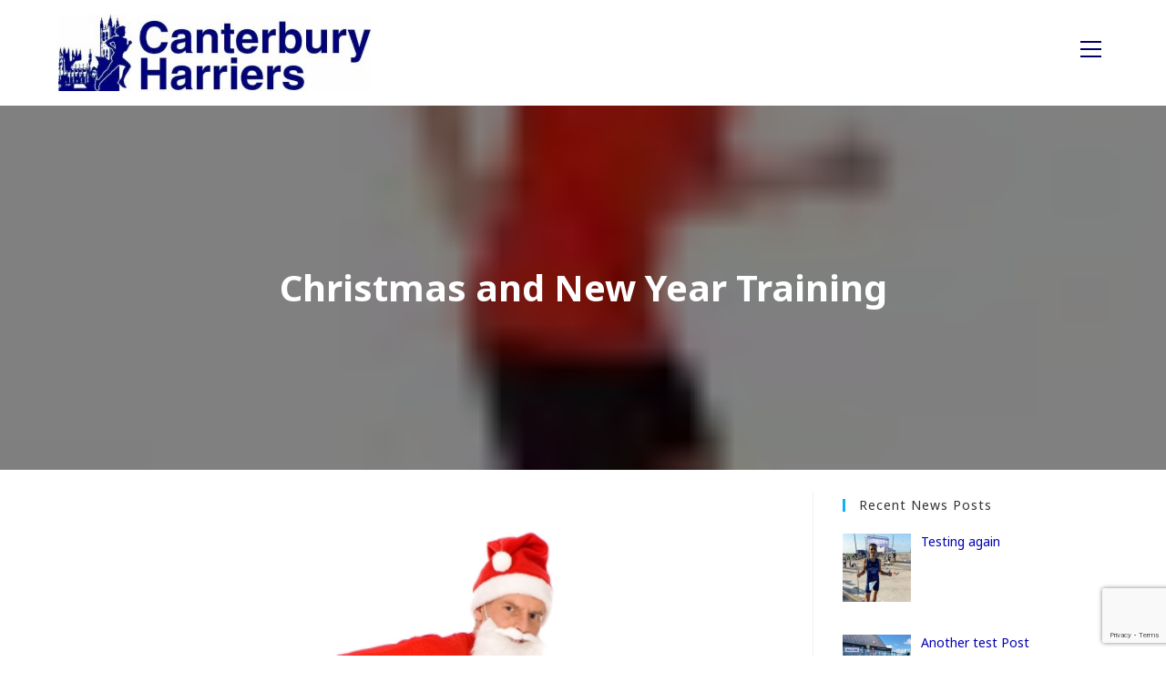

--- FILE ---
content_type: text/html; charset=UTF-8
request_url: https://dev.canterburyharriers.org/christmas-and-new-year-training-20131221/
body_size: 19948
content:
<!DOCTYPE html>
<html class="html" lang="en-GB">
<head>
	<meta charset="UTF-8">
	<link rel="profile" href="https://gmpg.org/xfn/11">

	<title>Christmas and New Year Training &#8211; Dev Canterbury Harriers</title>
<meta name='robots' content='max-image-preview:large' />
<meta name="viewport" content="width=device-width, initial-scale=1"><link rel='dns-prefetch' href='//fonts.googleapis.com' />
<link rel="alternate" type="application/rss+xml" title="Dev Canterbury Harriers &raquo; Feed" href="https://dev.canterburyharriers.org/feed/" />
<link rel="alternate" type="application/rss+xml" title="Dev Canterbury Harriers &raquo; Comments Feed" href="https://dev.canterburyharriers.org/comments/feed/" />
<link rel="alternate" title="oEmbed (JSON)" type="application/json+oembed" href="https://dev.canterburyharriers.org/wp-json/oembed/1.0/embed?url=https%3A%2F%2Fdev.canterburyharriers.org%2Fchristmas-and-new-year-training-20131221%2F" />
<link rel="alternate" title="oEmbed (XML)" type="text/xml+oembed" href="https://dev.canterburyharriers.org/wp-json/oembed/1.0/embed?url=https%3A%2F%2Fdev.canterburyharriers.org%2Fchristmas-and-new-year-training-20131221%2F&#038;format=xml" />
<style id='wp-img-auto-sizes-contain-inline-css'>
img:is([sizes=auto i],[sizes^="auto," i]){contain-intrinsic-size:3000px 1500px}
/*# sourceURL=wp-img-auto-sizes-contain-inline-css */
</style>
<link rel='stylesheet' id='colorboxstyle-css' href='https://dev.canterburyharriers.org/wp/wp-content/plugins/link-library/colorbox/colorbox.css?ver=683734cb48acc10f5f40abb52ea18d1f' media='all' />
<style id='wp-emoji-styles-inline-css'>

	img.wp-smiley, img.emoji {
		display: inline !important;
		border: none !important;
		box-shadow: none !important;
		height: 1em !important;
		width: 1em !important;
		margin: 0 0.07em !important;
		vertical-align: -0.1em !important;
		background: none !important;
		padding: 0 !important;
	}
/*# sourceURL=wp-emoji-styles-inline-css */
</style>
<style id='wp-block-library-inline-css'>
:root{--wp-block-synced-color:#7a00df;--wp-block-synced-color--rgb:122,0,223;--wp-bound-block-color:var(--wp-block-synced-color);--wp-editor-canvas-background:#ddd;--wp-admin-theme-color:#007cba;--wp-admin-theme-color--rgb:0,124,186;--wp-admin-theme-color-darker-10:#006ba1;--wp-admin-theme-color-darker-10--rgb:0,107,160.5;--wp-admin-theme-color-darker-20:#005a87;--wp-admin-theme-color-darker-20--rgb:0,90,135;--wp-admin-border-width-focus:2px}@media (min-resolution:192dpi){:root{--wp-admin-border-width-focus:1.5px}}.wp-element-button{cursor:pointer}:root .has-very-light-gray-background-color{background-color:#eee}:root .has-very-dark-gray-background-color{background-color:#313131}:root .has-very-light-gray-color{color:#eee}:root .has-very-dark-gray-color{color:#313131}:root .has-vivid-green-cyan-to-vivid-cyan-blue-gradient-background{background:linear-gradient(135deg,#00d084,#0693e3)}:root .has-purple-crush-gradient-background{background:linear-gradient(135deg,#34e2e4,#4721fb 50%,#ab1dfe)}:root .has-hazy-dawn-gradient-background{background:linear-gradient(135deg,#faaca8,#dad0ec)}:root .has-subdued-olive-gradient-background{background:linear-gradient(135deg,#fafae1,#67a671)}:root .has-atomic-cream-gradient-background{background:linear-gradient(135deg,#fdd79a,#004a59)}:root .has-nightshade-gradient-background{background:linear-gradient(135deg,#330968,#31cdcf)}:root .has-midnight-gradient-background{background:linear-gradient(135deg,#020381,#2874fc)}:root{--wp--preset--font-size--normal:16px;--wp--preset--font-size--huge:42px}.has-regular-font-size{font-size:1em}.has-larger-font-size{font-size:2.625em}.has-normal-font-size{font-size:var(--wp--preset--font-size--normal)}.has-huge-font-size{font-size:var(--wp--preset--font-size--huge)}.has-text-align-center{text-align:center}.has-text-align-left{text-align:left}.has-text-align-right{text-align:right}.has-fit-text{white-space:nowrap!important}#end-resizable-editor-section{display:none}.aligncenter{clear:both}.items-justified-left{justify-content:flex-start}.items-justified-center{justify-content:center}.items-justified-right{justify-content:flex-end}.items-justified-space-between{justify-content:space-between}.screen-reader-text{border:0;clip-path:inset(50%);height:1px;margin:-1px;overflow:hidden;padding:0;position:absolute;width:1px;word-wrap:normal!important}.screen-reader-text:focus{background-color:#ddd;clip-path:none;color:#444;display:block;font-size:1em;height:auto;left:5px;line-height:normal;padding:15px 23px 14px;text-decoration:none;top:5px;width:auto;z-index:100000}html :where(.has-border-color){border-style:solid}html :where([style*=border-top-color]){border-top-style:solid}html :where([style*=border-right-color]){border-right-style:solid}html :where([style*=border-bottom-color]){border-bottom-style:solid}html :where([style*=border-left-color]){border-left-style:solid}html :where([style*=border-width]){border-style:solid}html :where([style*=border-top-width]){border-top-style:solid}html :where([style*=border-right-width]){border-right-style:solid}html :where([style*=border-bottom-width]){border-bottom-style:solid}html :where([style*=border-left-width]){border-left-style:solid}html :where(img[class*=wp-image-]){height:auto;max-width:100%}:where(figure){margin:0 0 1em}html :where(.is-position-sticky){--wp-admin--admin-bar--position-offset:var(--wp-admin--admin-bar--height,0px)}@media screen and (max-width:600px){html :where(.is-position-sticky){--wp-admin--admin-bar--position-offset:0px}}

/*# sourceURL=wp-block-library-inline-css */
</style><style id='wp-block-search-inline-css'>
.wp-block-search__button{margin-left:10px;word-break:normal}.wp-block-search__button.has-icon{line-height:0}.wp-block-search__button svg{height:1.25em;min-height:24px;min-width:24px;width:1.25em;fill:currentColor;vertical-align:text-bottom}:where(.wp-block-search__button){border:1px solid #ccc;padding:6px 10px}.wp-block-search__inside-wrapper{display:flex;flex:auto;flex-wrap:nowrap;max-width:100%}.wp-block-search__label{width:100%}.wp-block-search.wp-block-search__button-only .wp-block-search__button{box-sizing:border-box;display:flex;flex-shrink:0;justify-content:center;margin-left:0;max-width:100%}.wp-block-search.wp-block-search__button-only .wp-block-search__inside-wrapper{min-width:0!important;transition-property:width}.wp-block-search.wp-block-search__button-only .wp-block-search__input{flex-basis:100%;transition-duration:.3s}.wp-block-search.wp-block-search__button-only.wp-block-search__searchfield-hidden,.wp-block-search.wp-block-search__button-only.wp-block-search__searchfield-hidden .wp-block-search__inside-wrapper{overflow:hidden}.wp-block-search.wp-block-search__button-only.wp-block-search__searchfield-hidden .wp-block-search__input{border-left-width:0!important;border-right-width:0!important;flex-basis:0;flex-grow:0;margin:0;min-width:0!important;padding-left:0!important;padding-right:0!important;width:0!important}:where(.wp-block-search__input){appearance:none;border:1px solid #949494;flex-grow:1;font-family:inherit;font-size:inherit;font-style:inherit;font-weight:inherit;letter-spacing:inherit;line-height:inherit;margin-left:0;margin-right:0;min-width:3rem;padding:8px;text-decoration:unset!important;text-transform:inherit}:where(.wp-block-search__button-inside .wp-block-search__inside-wrapper){background-color:#fff;border:1px solid #949494;box-sizing:border-box;padding:4px}:where(.wp-block-search__button-inside .wp-block-search__inside-wrapper) .wp-block-search__input{border:none;border-radius:0;padding:0 4px}:where(.wp-block-search__button-inside .wp-block-search__inside-wrapper) .wp-block-search__input:focus{outline:none}:where(.wp-block-search__button-inside .wp-block-search__inside-wrapper) :where(.wp-block-search__button){padding:4px 8px}.wp-block-search.aligncenter .wp-block-search__inside-wrapper{margin:auto}.wp-block[data-align=right] .wp-block-search.wp-block-search__button-only .wp-block-search__inside-wrapper{float:right}
/*# sourceURL=https://dev.canterburyharriers.org/wp/wp-includes/blocks/search/style.min.css */
</style>
<style id='wp-block-search-theme-inline-css'>
.wp-block-search .wp-block-search__label{font-weight:700}.wp-block-search__button{border:1px solid #ccc;padding:.375em .625em}
/*# sourceURL=https://dev.canterburyharriers.org/wp/wp-includes/blocks/search/theme.min.css */
</style>
<style id='global-styles-inline-css'>
:root{--wp--preset--aspect-ratio--square: 1;--wp--preset--aspect-ratio--4-3: 4/3;--wp--preset--aspect-ratio--3-4: 3/4;--wp--preset--aspect-ratio--3-2: 3/2;--wp--preset--aspect-ratio--2-3: 2/3;--wp--preset--aspect-ratio--16-9: 16/9;--wp--preset--aspect-ratio--9-16: 9/16;--wp--preset--color--black: #000000;--wp--preset--color--cyan-bluish-gray: #abb8c3;--wp--preset--color--white: #ffffff;--wp--preset--color--pale-pink: #f78da7;--wp--preset--color--vivid-red: #cf2e2e;--wp--preset--color--luminous-vivid-orange: #ff6900;--wp--preset--color--luminous-vivid-amber: #fcb900;--wp--preset--color--light-green-cyan: #7bdcb5;--wp--preset--color--vivid-green-cyan: #00d084;--wp--preset--color--pale-cyan-blue: #8ed1fc;--wp--preset--color--vivid-cyan-blue: #0693e3;--wp--preset--color--vivid-purple: #9b51e0;--wp--preset--gradient--vivid-cyan-blue-to-vivid-purple: linear-gradient(135deg,rgb(6,147,227) 0%,rgb(155,81,224) 100%);--wp--preset--gradient--light-green-cyan-to-vivid-green-cyan: linear-gradient(135deg,rgb(122,220,180) 0%,rgb(0,208,130) 100%);--wp--preset--gradient--luminous-vivid-amber-to-luminous-vivid-orange: linear-gradient(135deg,rgb(252,185,0) 0%,rgb(255,105,0) 100%);--wp--preset--gradient--luminous-vivid-orange-to-vivid-red: linear-gradient(135deg,rgb(255,105,0) 0%,rgb(207,46,46) 100%);--wp--preset--gradient--very-light-gray-to-cyan-bluish-gray: linear-gradient(135deg,rgb(238,238,238) 0%,rgb(169,184,195) 100%);--wp--preset--gradient--cool-to-warm-spectrum: linear-gradient(135deg,rgb(74,234,220) 0%,rgb(151,120,209) 20%,rgb(207,42,186) 40%,rgb(238,44,130) 60%,rgb(251,105,98) 80%,rgb(254,248,76) 100%);--wp--preset--gradient--blush-light-purple: linear-gradient(135deg,rgb(255,206,236) 0%,rgb(152,150,240) 100%);--wp--preset--gradient--blush-bordeaux: linear-gradient(135deg,rgb(254,205,165) 0%,rgb(254,45,45) 50%,rgb(107,0,62) 100%);--wp--preset--gradient--luminous-dusk: linear-gradient(135deg,rgb(255,203,112) 0%,rgb(199,81,192) 50%,rgb(65,88,208) 100%);--wp--preset--gradient--pale-ocean: linear-gradient(135deg,rgb(255,245,203) 0%,rgb(182,227,212) 50%,rgb(51,167,181) 100%);--wp--preset--gradient--electric-grass: linear-gradient(135deg,rgb(202,248,128) 0%,rgb(113,206,126) 100%);--wp--preset--gradient--midnight: linear-gradient(135deg,rgb(2,3,129) 0%,rgb(40,116,252) 100%);--wp--preset--font-size--small: 13px;--wp--preset--font-size--medium: 20px;--wp--preset--font-size--large: 36px;--wp--preset--font-size--x-large: 42px;--wp--preset--spacing--20: 0.44rem;--wp--preset--spacing--30: 0.67rem;--wp--preset--spacing--40: 1rem;--wp--preset--spacing--50: 1.5rem;--wp--preset--spacing--60: 2.25rem;--wp--preset--spacing--70: 3.38rem;--wp--preset--spacing--80: 5.06rem;--wp--preset--shadow--natural: 6px 6px 9px rgba(0, 0, 0, 0.2);--wp--preset--shadow--deep: 12px 12px 50px rgba(0, 0, 0, 0.4);--wp--preset--shadow--sharp: 6px 6px 0px rgba(0, 0, 0, 0.2);--wp--preset--shadow--outlined: 6px 6px 0px -3px rgb(255, 255, 255), 6px 6px rgb(0, 0, 0);--wp--preset--shadow--crisp: 6px 6px 0px rgb(0, 0, 0);}:where(.is-layout-flex){gap: 0.5em;}:where(.is-layout-grid){gap: 0.5em;}body .is-layout-flex{display: flex;}.is-layout-flex{flex-wrap: wrap;align-items: center;}.is-layout-flex > :is(*, div){margin: 0;}body .is-layout-grid{display: grid;}.is-layout-grid > :is(*, div){margin: 0;}:where(.wp-block-columns.is-layout-flex){gap: 2em;}:where(.wp-block-columns.is-layout-grid){gap: 2em;}:where(.wp-block-post-template.is-layout-flex){gap: 1.25em;}:where(.wp-block-post-template.is-layout-grid){gap: 1.25em;}.has-black-color{color: var(--wp--preset--color--black) !important;}.has-cyan-bluish-gray-color{color: var(--wp--preset--color--cyan-bluish-gray) !important;}.has-white-color{color: var(--wp--preset--color--white) !important;}.has-pale-pink-color{color: var(--wp--preset--color--pale-pink) !important;}.has-vivid-red-color{color: var(--wp--preset--color--vivid-red) !important;}.has-luminous-vivid-orange-color{color: var(--wp--preset--color--luminous-vivid-orange) !important;}.has-luminous-vivid-amber-color{color: var(--wp--preset--color--luminous-vivid-amber) !important;}.has-light-green-cyan-color{color: var(--wp--preset--color--light-green-cyan) !important;}.has-vivid-green-cyan-color{color: var(--wp--preset--color--vivid-green-cyan) !important;}.has-pale-cyan-blue-color{color: var(--wp--preset--color--pale-cyan-blue) !important;}.has-vivid-cyan-blue-color{color: var(--wp--preset--color--vivid-cyan-blue) !important;}.has-vivid-purple-color{color: var(--wp--preset--color--vivid-purple) !important;}.has-black-background-color{background-color: var(--wp--preset--color--black) !important;}.has-cyan-bluish-gray-background-color{background-color: var(--wp--preset--color--cyan-bluish-gray) !important;}.has-white-background-color{background-color: var(--wp--preset--color--white) !important;}.has-pale-pink-background-color{background-color: var(--wp--preset--color--pale-pink) !important;}.has-vivid-red-background-color{background-color: var(--wp--preset--color--vivid-red) !important;}.has-luminous-vivid-orange-background-color{background-color: var(--wp--preset--color--luminous-vivid-orange) !important;}.has-luminous-vivid-amber-background-color{background-color: var(--wp--preset--color--luminous-vivid-amber) !important;}.has-light-green-cyan-background-color{background-color: var(--wp--preset--color--light-green-cyan) !important;}.has-vivid-green-cyan-background-color{background-color: var(--wp--preset--color--vivid-green-cyan) !important;}.has-pale-cyan-blue-background-color{background-color: var(--wp--preset--color--pale-cyan-blue) !important;}.has-vivid-cyan-blue-background-color{background-color: var(--wp--preset--color--vivid-cyan-blue) !important;}.has-vivid-purple-background-color{background-color: var(--wp--preset--color--vivid-purple) !important;}.has-black-border-color{border-color: var(--wp--preset--color--black) !important;}.has-cyan-bluish-gray-border-color{border-color: var(--wp--preset--color--cyan-bluish-gray) !important;}.has-white-border-color{border-color: var(--wp--preset--color--white) !important;}.has-pale-pink-border-color{border-color: var(--wp--preset--color--pale-pink) !important;}.has-vivid-red-border-color{border-color: var(--wp--preset--color--vivid-red) !important;}.has-luminous-vivid-orange-border-color{border-color: var(--wp--preset--color--luminous-vivid-orange) !important;}.has-luminous-vivid-amber-border-color{border-color: var(--wp--preset--color--luminous-vivid-amber) !important;}.has-light-green-cyan-border-color{border-color: var(--wp--preset--color--light-green-cyan) !important;}.has-vivid-green-cyan-border-color{border-color: var(--wp--preset--color--vivid-green-cyan) !important;}.has-pale-cyan-blue-border-color{border-color: var(--wp--preset--color--pale-cyan-blue) !important;}.has-vivid-cyan-blue-border-color{border-color: var(--wp--preset--color--vivid-cyan-blue) !important;}.has-vivid-purple-border-color{border-color: var(--wp--preset--color--vivid-purple) !important;}.has-vivid-cyan-blue-to-vivid-purple-gradient-background{background: var(--wp--preset--gradient--vivid-cyan-blue-to-vivid-purple) !important;}.has-light-green-cyan-to-vivid-green-cyan-gradient-background{background: var(--wp--preset--gradient--light-green-cyan-to-vivid-green-cyan) !important;}.has-luminous-vivid-amber-to-luminous-vivid-orange-gradient-background{background: var(--wp--preset--gradient--luminous-vivid-amber-to-luminous-vivid-orange) !important;}.has-luminous-vivid-orange-to-vivid-red-gradient-background{background: var(--wp--preset--gradient--luminous-vivid-orange-to-vivid-red) !important;}.has-very-light-gray-to-cyan-bluish-gray-gradient-background{background: var(--wp--preset--gradient--very-light-gray-to-cyan-bluish-gray) !important;}.has-cool-to-warm-spectrum-gradient-background{background: var(--wp--preset--gradient--cool-to-warm-spectrum) !important;}.has-blush-light-purple-gradient-background{background: var(--wp--preset--gradient--blush-light-purple) !important;}.has-blush-bordeaux-gradient-background{background: var(--wp--preset--gradient--blush-bordeaux) !important;}.has-luminous-dusk-gradient-background{background: var(--wp--preset--gradient--luminous-dusk) !important;}.has-pale-ocean-gradient-background{background: var(--wp--preset--gradient--pale-ocean) !important;}.has-electric-grass-gradient-background{background: var(--wp--preset--gradient--electric-grass) !important;}.has-midnight-gradient-background{background: var(--wp--preset--gradient--midnight) !important;}.has-small-font-size{font-size: var(--wp--preset--font-size--small) !important;}.has-medium-font-size{font-size: var(--wp--preset--font-size--medium) !important;}.has-large-font-size{font-size: var(--wp--preset--font-size--large) !important;}.has-x-large-font-size{font-size: var(--wp--preset--font-size--x-large) !important;}
/*# sourceURL=global-styles-inline-css */
</style>

<style id='classic-theme-styles-inline-css'>
/*! This file is auto-generated */
.wp-block-button__link{color:#fff;background-color:#32373c;border-radius:9999px;box-shadow:none;text-decoration:none;padding:calc(.667em + 2px) calc(1.333em + 2px);font-size:1.125em}.wp-block-file__button{background:#32373c;color:#fff;text-decoration:none}
/*# sourceURL=/wp-includes/css/classic-themes.min.css */
</style>
<link rel='stylesheet' id='canterbury-harriers-css' href='https://dev.canterburyharriers.org/wp/wp-content/plugins/canterbury-harriers/public/css/canterbury-harriers-public.css?ver=1.0.0' media='all' />
<link rel='stylesheet' id='contact-form-7-css' href='https://dev.canterburyharriers.org/wp/wp-content/plugins/contact-form-7/includes/css/styles.css?ver=6.1.4' media='all' />
<link rel='stylesheet' id='thumbs_rating_styles-css' href='https://dev.canterburyharriers.org/wp/wp-content/plugins/link-library/upvote-downvote/css/style.css?ver=1.0.0' media='all' />
<link rel='stylesheet' id='mapsmarkerpro-css' href='https://dev.canterburyharriers.org/wp/wp-content/plugins/maps-marker-pro/css/mapsmarkerpro.css?ver=4.20.3' media='all' />
<link rel='stylesheet' id='font-awesome-css' href='https://dev.canterburyharriers.org/wp/wp-content/themes/oceanwp/assets/fonts/fontawesome/css/all.min.css?ver=6.7.2' media='all' />
<link rel='stylesheet' id='simple-line-icons-css' href='https://dev.canterburyharriers.org/wp/wp-content/themes/oceanwp/assets/css/third/simple-line-icons.min.css?ver=2.4.0' media='all' />
<link rel='stylesheet' id='oceanwp-style-css' href='https://dev.canterburyharriers.org/wp/wp-content/themes/oceanwp/assets/css/style.min.css?ver=4.1.4' media='all' />
<link rel='stylesheet' id='oceanwp-google-font-noto-sans-css' href='//fonts.googleapis.com/css?family=Noto+Sans%3A100%2C200%2C300%2C400%2C500%2C600%2C700%2C800%2C900%2C100i%2C200i%2C300i%2C400i%2C500i%2C600i%2C700i%2C800i%2C900i&#038;subset=latin&#038;display=swap&#038;ver=683734cb48acc10f5f40abb52ea18d1f' media='all' />
<link rel='stylesheet' id='recent-posts-widget-with-thumbnails-public-style-css' href='https://dev.canterburyharriers.org/wp/wp-content/plugins/recent-posts-widget-with-thumbnails/public.css?ver=7.1.1' media='all' />
<link rel='stylesheet' id='video-js-css' href='https://dev.canterburyharriers.org/wp/wp-content/plugins/video-embed-thumbnail-generator/video-js/video-js.min.css?ver=7.21.1' media='all' />
<link rel='stylesheet' id='video-js-kg-skin-css' href='https://dev.canterburyharriers.org/wp/wp-content/plugins/video-embed-thumbnail-generator/video-js/kg-video-js-skin.css?ver=4.10.5' media='all' />
<link rel='stylesheet' id='kgvid_video_styles-css' href='https://dev.canterburyharriers.org/wp/wp-content/plugins/video-embed-thumbnail-generator/src/public/css/videopack-styles.css?ver=4.10.5' media='all' />
<link rel='stylesheet' id='oe-widgets-style-css' href='https://dev.canterburyharriers.org/wp/wp-content/plugins/ocean-extra/assets/css/widgets.css?ver=683734cb48acc10f5f40abb52ea18d1f' media='all' />
<link rel='stylesheet' id='oss-social-share-style-css' href='https://dev.canterburyharriers.org/wp/wp-content/plugins/ocean-social-sharing/assets/css/style.min.css?ver=683734cb48acc10f5f40abb52ea18d1f' media='all' />
<link rel='stylesheet' id='ari-fancybox-css' href='https://dev.canterburyharriers.org/wp/wp-content/plugins/ari-fancy-lightbox/assets/fancybox/jquery.fancybox.min.css?ver=1.4.1' media='all' />
<style id='ari-fancybox-inline-css'>
BODY .fancybox-container{z-index:200000}BODY .fancybox-is-open .fancybox-bg{opacity:0.87}BODY .fancybox-bg {background-color:#0f0f11}BODY .fancybox-thumbs {background-color:#ffffff}
/*# sourceURL=ari-fancybox-inline-css */
</style>
<!--n2css--><!--n2js--><script src="https://dev.canterburyharriers.org/wp/wp-includes/js/jquery/jquery.min.js?ver=3.7.1" id="jquery-core-js"></script>
<script src="https://dev.canterburyharriers.org/wp/wp-includes/js/jquery/jquery-migrate.min.js?ver=3.4.1" id="jquery-migrate-js"></script>
<script src="https://dev.canterburyharriers.org/wp/wp-content/plugins/link-library/colorbox/jquery.colorbox-min.js?ver=1.3.9" id="colorbox-js"></script>
<script src="https://dev.canterburyharriers.org/wp/wp-content/plugins/canterbury-harriers/public/js/canterbury-harriers-public.js?ver=1.0.0" id="canterbury-harriers-js"></script>
<script id="thumbs_rating_scripts-js-extra">
var thumbs_rating_ajax = {"ajax_url":"https://dev.canterburyharriers.org/wp/wp-admin/admin-ajax.php","nonce":"cc1689a464"};
//# sourceURL=thumbs_rating_scripts-js-extra
</script>
<script src="https://dev.canterburyharriers.org/wp/wp-content/plugins/link-library/upvote-downvote/js/general.js?ver=4.0.1" id="thumbs_rating_scripts-js"></script>
<link rel="https://api.w.org/" href="https://dev.canterburyharriers.org/wp-json/" /><link rel="alternate" title="JSON" type="application/json" href="https://dev.canterburyharriers.org/wp-json/wp/v2/posts/1801" /><link rel="EditURI" type="application/rsd+xml" title="RSD" href="https://dev.canterburyharriers.org/wp/xmlrpc.php?rsd" />

<link rel="canonical" href="https://dev.canterburyharriers.org/christmas-and-new-year-training-20131221/" />
<link rel='shortlink' href='https://dev.canterburyharriers.org/?p=1801' />
<style type="text/css">
			.aiovg-player {
				display: block;
				position: relative;
				border-radius: 3px;
				padding-bottom: 56.25%;
				width: 100%;
				height: 0;	
				overflow: hidden;
			}
			
			.aiovg-player iframe,
			.aiovg-player .video-js,
			.aiovg-player .plyr {
				--plyr-color-main: #00b2ff;
				position: absolute;
				inset: 0;	
				margin: 0;
				padding: 0;
				width: 100%;
				height: 100%;
			}
		</style><link rel="alternate" type="application/rss+xml" title="Canterbury Harriers Events RSS Feed" href="https://dev.canterburyharriers.org/events-feed"/>
<link rel="alternate" type="application/rss+xml" title="Canterbury Harriers Results RSS Feed" href="https://results.canterburyharriers.org/feed/results"/>
<link rel="alternate" type="application/rss+xml" title="Link Library Generated RSS Feed" href="https://dev.canterburyharriers.org/feed/linklibraryfeed?settingsset=1" /><link rel="icon" href="https://dev.canterburyharriers.org/wp/wp-content/uploads/2021/01/cropped-CH_Icon_Large-32x32.png" sizes="32x32" />
<link rel="icon" href="https://dev.canterburyharriers.org/wp/wp-content/uploads/2021/01/cropped-CH_Icon_Large-192x192.png" sizes="192x192" />
<link rel="apple-touch-icon" href="https://dev.canterburyharriers.org/wp/wp-content/uploads/2021/01/cropped-CH_Icon_Large-180x180.png" />
<meta name="msapplication-TileImage" content="https://dev.canterburyharriers.org/wp/wp-content/uploads/2021/01/cropped-CH_Icon_Large-270x270.png" />
		<style id="wp-custom-css">
			.single-post:not(.elementor-page) .entry-content a,.page:not(.elementor-page):not(.woocommerce-page) .entry a{text-decoration:none !important}.wp-block-button__link:hover{background:#004 !important;color:#13aff0 !important}.wp-block-latest-posts__list a{font-weight:bold}.wp-block-latest-posts__list li{padding-bottom:16px !important}.wp-block-latest-posts__list li:last-child{padding-bottom:0 !important}article .search-entry-content .search-entry-readmore a{padding-top:0;margin-top:0;margin-bottom:32px}article .search-entry-content .search-entry-readmore a{display:inline-block;font-size:12px;font-weight:600;line-height:1;padding-bottom:3px;text-transform:uppercase;letter-spacing:.6px}.display-posts-listing.image-left .listing-item{overflow:hidden;margin-bottom:32px;width:100%}.display-posts-listing.image-left .image{float:left;margin:0 16px 0 0}.display-posts-listing.image-left .title{display:block}.display-posts-listing.image-left .excerpt-dash{display:none}.latest-posts-front-page{padding-left:0 !important;margin-left:0 !important;margin-right:0 !important;padding-right:0 !important}p.justify{text-align:justify}		</style>
		<!-- OceanWP CSS -->
<style type="text/css">
/* Colors */a{color:#0000b2}a .owp-icon use{stroke:#0000b2}body .theme-button,body input[type="submit"],body button[type="submit"],body button,body .button,body div.wpforms-container-full .wpforms-form input[type=submit],body div.wpforms-container-full .wpforms-form button[type=submit],body div.wpforms-container-full .wpforms-form .wpforms-page-button,.woocommerce-cart .wp-element-button,.woocommerce-checkout .wp-element-button,.wp-block-button__link{border-color:#ffffff}body .theme-button:hover,body input[type="submit"]:hover,body button[type="submit"]:hover,body button:hover,body .button:hover,body div.wpforms-container-full .wpforms-form input[type=submit]:hover,body div.wpforms-container-full .wpforms-form input[type=submit]:active,body div.wpforms-container-full .wpforms-form button[type=submit]:hover,body div.wpforms-container-full .wpforms-form button[type=submit]:active,body div.wpforms-container-full .wpforms-form .wpforms-page-button:hover,body div.wpforms-container-full .wpforms-form .wpforms-page-button:active,.woocommerce-cart .wp-element-button:hover,.woocommerce-checkout .wp-element-button:hover,.wp-block-button__link:hover{border-color:#ffffff}.page-header .page-header-title,.page-header.background-image-page-header .page-header-title{color:#ffffff}.site-breadcrumbs,.background-image-page-header .site-breadcrumbs{color:#ffffff}.site-breadcrumbs a,.background-image-page-header .site-breadcrumbs a{color:#dbdbdb}.site-breadcrumbs a .owp-icon use,.background-image-page-header .site-breadcrumbs a .owp-icon use{stroke:#dbdbdb}.site-breadcrumbs a:hover,.background-image-page-header .site-breadcrumbs a:hover{color:#2fb6ef}.site-breadcrumbs a:hover .owp-icon use,.background-image-page-header .site-breadcrumbs a:hover .owp-icon use{stroke:#2fb6ef}body{color:#000000}/* OceanWP Style Settings CSS */body{background-position:center center}body{background-attachment:fixed}body{background-repeat:no-repeat}body{background-size:cover}.theme-button,input[type="submit"],button[type="submit"],button,.button,body div.wpforms-container-full .wpforms-form input[type=submit],body div.wpforms-container-full .wpforms-form button[type=submit],body div.wpforms-container-full .wpforms-form .wpforms-page-button{border-style:solid}.theme-button,input[type="submit"],button[type="submit"],button,.button,body div.wpforms-container-full .wpforms-form input[type=submit],body div.wpforms-container-full .wpforms-form button[type=submit],body div.wpforms-container-full .wpforms-form .wpforms-page-button{border-width:1px}form input[type="text"],form input[type="password"],form input[type="email"],form input[type="url"],form input[type="date"],form input[type="month"],form input[type="time"],form input[type="datetime"],form input[type="datetime-local"],form input[type="week"],form input[type="number"],form input[type="search"],form input[type="tel"],form input[type="color"],form select,form textarea,.woocommerce .woocommerce-checkout .select2-container--default .select2-selection--single{border-style:solid}body div.wpforms-container-full .wpforms-form input[type=date],body div.wpforms-container-full .wpforms-form input[type=datetime],body div.wpforms-container-full .wpforms-form input[type=datetime-local],body div.wpforms-container-full .wpforms-form input[type=email],body div.wpforms-container-full .wpforms-form input[type=month],body div.wpforms-container-full .wpforms-form input[type=number],body div.wpforms-container-full .wpforms-form input[type=password],body div.wpforms-container-full .wpforms-form input[type=range],body div.wpforms-container-full .wpforms-form input[type=search],body div.wpforms-container-full .wpforms-form input[type=tel],body div.wpforms-container-full .wpforms-form input[type=text],body div.wpforms-container-full .wpforms-form input[type=time],body div.wpforms-container-full .wpforms-form input[type=url],body div.wpforms-container-full .wpforms-form input[type=week],body div.wpforms-container-full .wpforms-form select,body div.wpforms-container-full .wpforms-form textarea{border-style:solid}form input[type="text"],form input[type="password"],form input[type="email"],form input[type="url"],form input[type="date"],form input[type="month"],form input[type="time"],form input[type="datetime"],form input[type="datetime-local"],form input[type="week"],form input[type="number"],form input[type="search"],form input[type="tel"],form input[type="color"],form select,form textarea{border-radius:3px}body div.wpforms-container-full .wpforms-form input[type=date],body div.wpforms-container-full .wpforms-form input[type=datetime],body div.wpforms-container-full .wpforms-form input[type=datetime-local],body div.wpforms-container-full .wpforms-form input[type=email],body div.wpforms-container-full .wpforms-form input[type=month],body div.wpforms-container-full .wpforms-form input[type=number],body div.wpforms-container-full .wpforms-form input[type=password],body div.wpforms-container-full .wpforms-form input[type=range],body div.wpforms-container-full .wpforms-form input[type=search],body div.wpforms-container-full .wpforms-form input[type=tel],body div.wpforms-container-full .wpforms-form input[type=text],body div.wpforms-container-full .wpforms-form input[type=time],body div.wpforms-container-full .wpforms-form input[type=url],body div.wpforms-container-full .wpforms-form input[type=week],body div.wpforms-container-full .wpforms-form select,body div.wpforms-container-full .wpforms-form textarea{border-radius:3px}#main #content-wrap,.separate-layout #main #content-wrap{padding-top:24px;padding-bottom:24px}/* Header */#site-logo #site-logo-inner,.oceanwp-social-menu .social-menu-inner,#site-header.full_screen-header .menu-bar-inner,.after-header-content .after-header-content-inner{height:74px}#site-navigation-wrap .dropdown-menu >li >a,#site-navigation-wrap .dropdown-menu >li >span.opl-logout-link,.oceanwp-mobile-menu-icon a,.mobile-menu-close,.after-header-content-inner >a{line-height:74px}#site-header-inner{padding:16px 0 16px 0}#site-header.full_screen-header .menu-bar .ham,#site-header.full_screen-header .menu-bar .ham:before,#site-header.full_screen-header .menu-bar .ham:after{background-color:#000066}#site-header.full_screen-header .menu-bar.exit .ham:before,#site-header.full_screen-header .menu-bar.exit .ham:after{background-color:#000066}#site-header.full_screen-header #full-screen-menu{background-color:#ffffff}#site-header.full_screen-header .fs-dropdown-menu li a{color:#000066}#site-header.full_screen-header .fs-dropdown-menu li a:hover{color:#2092cc}#site-header.has-header-media .overlay-header-media{background-color:rgba(0,0,0,0.5)}#site-navigation-wrap .dropdown-menu >li >a{padding:0 12px}#site-navigation-wrap .dropdown-menu >li >a,.oceanwp-mobile-menu-icon a,#searchform-header-replace-close{color:#000066}#site-navigation-wrap .dropdown-menu >li >a .owp-icon use,.oceanwp-mobile-menu-icon a .owp-icon use,#searchform-header-replace-close .owp-icon use{stroke:#000066}#site-navigation-wrap .dropdown-menu >.current-menu-item >a,#site-navigation-wrap .dropdown-menu >.current-menu-ancestor >a,#site-navigation-wrap .dropdown-menu >.current-menu-item >a:hover,#site-navigation-wrap .dropdown-menu >.current-menu-ancestor >a:hover{background-color:#000000}.dropdown-menu ul li a.menu-link{color:#000066}.dropdown-menu ul li a.menu-link .owp-icon use{stroke:#000066}.dropdown-menu ul li a.menu-link:hover{color:#ffffff}.dropdown-menu ul li a.menu-link:hover .owp-icon use{stroke:#ffffff}.dropdown-menu ul li a.menu-link:hover{background-color:#000066}#searchform-overlay{background-color:#000066}.oceanwp-social-menu ul li a,.oceanwp-social-menu .colored ul li a,.oceanwp-social-menu .minimal ul li a,.oceanwp-social-menu .dark ul li a{font-size:18px}.oceanwp-social-menu ul li a .owp-icon,.oceanwp-social-menu .colored ul li a .owp-icon,.oceanwp-social-menu .minimal ul li a .owp-icon,.oceanwp-social-menu .dark ul li a .owp-icon{width:18px;height:18px}.oceanwp-social-menu ul li a{padding:0}.oceanwp-social-menu ul li a{margin:0}/* Blog CSS */.ocean-single-post-header ul.meta-item li a:hover{color:#333333}/* Sidebar */.widget-area{padding:8px 0 0 32px!important}/* Footer Widgets */#footer-widgets{background-color:#000066}#footer-widgets,#footer-widgets p,#footer-widgets li a:before,#footer-widgets .contact-info-widget span.oceanwp-contact-title,#footer-widgets .recent-posts-date,#footer-widgets .recent-posts-comments,#footer-widgets .widget-recent-posts-icons li .fa{color:#eaeaea}/* Footer Copyright */#footer-bottom{background-color:#ffffff}#footer-bottom,#footer-bottom p{color:#000066}.page-header{background-color:#000066;background-image:url( https://dev.canterburyharriers.org/wp/wp-content/uploads/2013/12/merry-christmas-harriers-50x50.jpg ) !important;background-position:center center;background-attachment:scroll}/* Typography */body{font-family:'Noto Sans';font-size:16px;line-height:1.8}h1,h2,h3,h4,h5,h6,.theme-heading,.widget-title,.oceanwp-widget-recent-posts-title,.comment-reply-title,.entry-title,.sidebar-box .widget-title{font-family:'Noto Sans';line-height:1.4}h1{font-size:25px;line-height:1.4}@media screen and (max-width:768px){h1{font-size:22px}}h2{font-size:22px;line-height:1.4}@media screen and (max-width:768px){h2{font-size:20px}}h3{font-size:20px;line-height:1.4}@media screen and (max-width:768px){h3{font-size:18px}}h4{font-size:18px;line-height:1.4}@media screen and (max-width:768px){h4{font-size:17px}}h5{font-size:14px;line-height:1.4}h6{font-size:15px;line-height:1.4}.page-header .page-header-title,.page-header.background-image-page-header .page-header-title{font-size:40px;line-height:1.4;font-weight:700}.page-header .page-subheading{font-size:15px;line-height:1.8}.site-breadcrumbs,.site-breadcrumbs a{font-size:13px;line-height:1.4}#top-bar-content,#top-bar-social-alt{font-size:12px;line-height:1.8}#site-logo a.site-logo-text{font-size:24px;line-height:1.8}.dropdown-menu ul li a.menu-link,#site-header.full_screen-header .fs-dropdown-menu ul.sub-menu li a{font-size:14px;line-height:1.2;letter-spacing:.6px}.sidr-class-dropdown-menu li a,a.sidr-class-toggle-sidr-close,#mobile-dropdown ul li a,body #mobile-fullscreen ul li a{font-size:15px;line-height:1.8}.blog-entry.post .blog-entry-header .entry-title a{font-size:24px;line-height:1.4}.ocean-single-post-header .single-post-title{font-size:34px;line-height:1.4;letter-spacing:.6px}.ocean-single-post-header ul.meta-item li,.ocean-single-post-header ul.meta-item li a{font-size:13px;line-height:1.4;letter-spacing:.6px}.ocean-single-post-header .post-author-name,.ocean-single-post-header .post-author-name a{font-size:14px;line-height:1.4;letter-spacing:.6px}.ocean-single-post-header .post-author-description{font-size:12px;line-height:1.4;letter-spacing:.6px}.single-post .entry-title{line-height:1.4;letter-spacing:.6px}.single-post ul.meta li,.single-post ul.meta li a{font-size:14px;line-height:1.4;letter-spacing:.6px}.sidebar-box .widget-title,.sidebar-box.widget_block .wp-block-heading{font-size:14px;line-height:1;letter-spacing:1px}.sidebar-box,.footer-box{font-size:14px}#footer-widgets .footer-box .widget-title{font-size:14px;line-height:1;letter-spacing:1px}#footer-bottom #copyright{font-size:13px;line-height:1}#footer-bottom #footer-bottom-menu{font-size:12px;line-height:1}.woocommerce-store-notice.demo_store{line-height:2;letter-spacing:1.5px}.demo_store .woocommerce-store-notice__dismiss-link{line-height:2;letter-spacing:1.5px}.woocommerce ul.products li.product li.title h2,.woocommerce ul.products li.product li.title a{font-size:14px;line-height:1.5}.woocommerce ul.products li.product li.category,.woocommerce ul.products li.product li.category a{font-size:12px;line-height:1}.woocommerce ul.products li.product .price{font-size:18px;line-height:1}.woocommerce ul.products li.product .button,.woocommerce ul.products li.product .product-inner .added_to_cart{font-size:12px;line-height:1.5;letter-spacing:1px}.woocommerce ul.products li.owp-woo-cond-notice span,.woocommerce ul.products li.owp-woo-cond-notice a{font-size:16px;line-height:1;letter-spacing:1px;font-weight:600;text-transform:capitalize}.woocommerce div.product .product_title{font-size:24px;line-height:1.4;letter-spacing:.6px}.woocommerce div.product p.price{font-size:36px;line-height:1}.woocommerce .owp-btn-normal .summary form button.button,.woocommerce .owp-btn-big .summary form button.button,.woocommerce .owp-btn-very-big .summary form button.button{font-size:12px;line-height:1.5;letter-spacing:1px;text-transform:uppercase}.woocommerce div.owp-woo-single-cond-notice span,.woocommerce div.owp-woo-single-cond-notice a{font-size:18px;line-height:2;letter-spacing:1.5px;font-weight:600;text-transform:capitalize}.ocean-preloader--active .preloader-after-content{font-size:20px;line-height:1.8;letter-spacing:.6px}
</style></head>

<body class="wp-singular post-template-default single single-post postid-1801 single-format-standard wp-custom-logo wp-embed-responsive wp-theme-oceanwp oceanwp-theme dropdown-mobile no-header-border default-breakpoint has-sidebar content-right-sidebar post-in-category-featured page-with-background-title has-blog-grid no-lightbox" itemscope="itemscope" itemtype="https://schema.org/Article">

	
	
	<div id="outer-wrap" class="site clr">

		<a class="skip-link screen-reader-text" href="#main">Skip to content</a>

		
		<div id="wrap" class="clr">

			
			
<header id="site-header" class="full_screen-header search-overlay clr" data-height="74" itemscope="itemscope" itemtype="https://schema.org/WPHeader" role="banner">

	
		

<div id="site-header-inner" class="clr container">

	
	

<div id="site-logo" class="clr has-full-screen-logo" itemscope itemtype="https://schema.org/Brand" >

	
	<div id="site-logo-inner" class="clr">

		<a href="https://dev.canterburyharriers.org/" class="custom-logo-link" rel="home"><img width="343" height="84" src="https://dev.canterburyharriers.org/wp/wp-content/uploads/2021/01/CH_LogoBlue_Medium.jpg" class="custom-logo" alt="Dev Canterbury Harriers" decoding="async" srcset="https://dev.canterburyharriers.org/wp/wp-content/uploads/2021/01/CH_LogoBlue_Medium.jpg 343w, https://dev.canterburyharriers.org/wp/wp-content/uploads/2021/01/CH_LogoBlue_Medium-300x73.jpg 300w, https://dev.canterburyharriers.org/wp/wp-content/uploads/2021/01/CH_LogoBlue_Medium-110x27.jpg 110w, https://dev.canterburyharriers.org/wp/wp-content/uploads/2021/01/CH_LogoBlue_Medium-96x24.jpg 96w, https://dev.canterburyharriers.org/wp/wp-content/uploads/2021/01/CH_LogoBlue_Medium-38x9.jpg 38w" sizes="(max-width: 343px) 100vw, 343px" /></a><a href="https://dev.canterburyharriers.org/" class="full-screen-logo-link" rel="home" itemprop="url"><img src="https://dev.canterburyharriers.org/wp/wp-content/uploads/2021/01/CH_LogoBlue_Medium.jpg" class="full-screen-logo" width="343" height="84" alt=""  /></a>
	</div><!-- #site-logo-inner -->

	
	
</div><!-- #site-logo -->


	<div id="site-navigation-wrap" class="clr">

		<div class="menu-bar-wrap clr">
			<div class="menu-bar-inner clr">
				<a href="https://dev.canterburyharriers.org/#header-menu-toggle" class="menu-bar"><span class="ham"></span><span class="screen-reader-text">View website Menu</span></a>
			</div>
		</div>

		<div id="full-screen-menu" class="clr">
			<div id="full-screen-menu-inner" class="clr">
				
			
			
			<nav id="site-navigation" class="navigation main-navigation clr" itemscope="itemscope" itemtype="https://schema.org/SiteNavigationElement" role="navigation" >

				<ul id="menu-main-menu" class="main-menu fs-dropdown-menu"><li id="menu-item-10914" class="menu-item menu-item-type-post_type menu-item-object-page current_page_parent menu-item-10914"><a href="https://dev.canterburyharriers.org/news/" class="menu-link"><span class="text-wrap">News</span></a></li><li id="menu-item-10922" class="menu-item menu-item-type-post_type menu-item-object-page menu-item-has-children dropdown menu-item-10922"><a href="https://dev.canterburyharriers.org/about/" class="menu-link"><span class="text-wrap">About<span class="nav-arrow"></span></span></a>
<ul class="sub-menu">
	<li id="menu-item-10920" class="menu-item menu-item-type-post_type menu-item-object-page menu-item-10920"><a href="https://dev.canterburyharriers.org/about/about-us/" class="menu-link"><span class="text-wrap">About Us</span></a></li>	<li id="menu-item-10923" class="menu-item menu-item-type-post_type menu-item-object-page menu-item-10923"><a href="https://dev.canterburyharriers.org/about/committee/" class="menu-link"><span class="text-wrap">Committee</span></a></li>	<li id="menu-item-10924" class="menu-item menu-item-type-post_type menu-item-object-page menu-item-10924"><a href="https://dev.canterburyharriers.org/about/constitution/" class="menu-link"><span class="text-wrap">Constitution</span></a></li>	<li id="menu-item-10921" class="menu-item menu-item-type-post_type menu-item-object-page menu-item-privacy-policy menu-item-10921"><a href="https://dev.canterburyharriers.org/about/membership/" class="menu-link"><span class="text-wrap">Membership &#038; Privacy Policy</span></a></li>	<li id="menu-item-10925" class="menu-item menu-item-type-post_type menu-item-object-page menu-item-10925"><a href="https://dev.canterburyharriers.org/about/beginners-guide-to-running/" class="menu-link"><span class="text-wrap">Beginner’s Guide to Running</span></a></li></ul>
</li><li id="menu-item-10928" class="menu-item menu-item-type-post_type menu-item-object-page menu-item-has-children dropdown menu-item-10928"><a href="https://dev.canterburyharriers.org/training-2/" class="menu-link"><span class="text-wrap">Training<span class="nav-arrow"></span></span></a>
<ul class="sub-menu">
	<li id="menu-item-10927" class="menu-item menu-item-type-post_type menu-item-object-page menu-item-10927"><a href="https://dev.canterburyharriers.org/training/" class="menu-link"><span class="text-wrap">Training</span></a></li>	<li id="menu-item-10929" class="menu-item menu-item-type-post_type menu-item-object-page menu-item-10929"><a href="https://dev.canterburyharriers.org/training-2/tuesday-night/" class="menu-link"><span class="text-wrap">Tuesday Night</span></a></li>	<li id="menu-item-10930" class="menu-item menu-item-type-post_type menu-item-object-page menu-item-10930"><a href="https://dev.canterburyharriers.org/training/thursday-night/" class="menu-link"><span class="text-wrap">Thursday Night</span></a></li>	<li id="menu-item-10931" class="menu-item menu-item-type-post_type menu-item-object-page menu-item-10931"><a href="https://dev.canterburyharriers.org/training/weekends/" class="menu-link"><span class="text-wrap">Weekends</span></a></li>	<li id="menu-item-10932" class="menu-item menu-item-type-post_type menu-item-object-page menu-item-10932"><a href="https://dev.canterburyharriers.org/training/route-a/" class="menu-link"><span class="text-wrap">Route A</span></a></li>	<li id="menu-item-10933" class="menu-item menu-item-type-post_type menu-item-object-page menu-item-10933"><a href="https://dev.canterburyharriers.org/training/route-b/" class="menu-link"><span class="text-wrap">Route B</span></a></li>	<li id="menu-item-10934" class="menu-item menu-item-type-post_type menu-item-object-page menu-item-10934"><a href="https://dev.canterburyharriers.org/training/route-c/" class="menu-link"><span class="text-wrap">Route C</span></a></li>	<li id="menu-item-10935" class="menu-item menu-item-type-post_type menu-item-object-page menu-item-10935"><a href="https://dev.canterburyharriers.org/training/route-d/" class="menu-link"><span class="text-wrap">Route D</span></a></li>	<li id="menu-item-10936" class="menu-item menu-item-type-post_type menu-item-object-page menu-item-10936"><a href="https://dev.canterburyharriers.org/training/birleys-pavilion/" class="menu-link"><span class="text-wrap">Birley’s Pavilion</span></a></li></ul>
</li><li id="menu-item-10948" class="menu-item menu-item-type-post_type menu-item-object-page menu-item-has-children dropdown menu-item-10948"><a href="https://dev.canterburyharriers.org/events/" class="menu-link"><span class="text-wrap">Events<span class="nav-arrow"></span></span></a>
<ul class="sub-menu">
	<li id="menu-item-11684" class="menu-item menu-item-type-post_type menu-item-object-page menu-item-11684"><a href="https://dev.canterburyharriers.org/forthcoming-events/" class="menu-link"><span class="text-wrap">Forthcoming Events</span></a></li>	<li id="menu-item-11681" class="menu-item menu-item-type-post_type menu-item-object-page menu-item-11681"><a href="https://dev.canterburyharriers.org/whitstable-10k/" class="menu-link"><span class="text-wrap">Whitstable 10K</span></a></li>	<li id="menu-item-11680" class="menu-item menu-item-type-post_type menu-item-object-page menu-item-11680"><a href="https://dev.canterburyharriers.org/kent-fitness-league/" class="menu-link"><span class="text-wrap">Kent Fitness League</span></a></li>	<li id="menu-item-18778" class="menu-item menu-item-type-post_type menu-item-object-page menu-item-18778"><a target="_blank" href="https://dev.canterburyharriers.org/red-lion-10k/" class="menu-link"><span class="text-wrap">Red  Lion 10K</span></a></li></ul>
</li><li id="menu-item-10937" class="menu-item menu-item-type-post_type menu-item-object-page menu-item-has-children dropdown menu-item-10937 megamenu-li full-mega"><a href="https://dev.canterburyharriers.org/results/" class="menu-link"><span class="text-wrap">Results<span class="nav-arrow"></span></span></a>
<ul class="sub-menu">
	<li id="menu-item-10938" class="menu-item menu-item-type-post_type menu-item-object-page menu-item-10938"><a href="https://dev.canterburyharriers.org/results/results/" class="menu-link"><span class="text-wrap">Results</span></a></li>	<li id="menu-item-10939" class="menu-item menu-item-type-post_type menu-item-object-page menu-item-10939"><a href="https://dev.canterburyharriers.org/results/east-kent-relay-series/" class="menu-link"><span class="text-wrap">East Kent Relay Series</span></a></li>	<li id="menu-item-10940" class="menu-item menu-item-type-post_type menu-item-object-page menu-item-10940"><a href="https://dev.canterburyharriers.org/results/individual-history/" class="menu-link"><span class="text-wrap">Individual History</span></a></li>	<li id="menu-item-10941" class="menu-item menu-item-type-post_type menu-item-object-page menu-item-10941"><a href="https://dev.canterburyharriers.org/results/league-tables/" class="menu-link"><span class="text-wrap">League Tables</span></a></li>	<li id="menu-item-10942" class="menu-item menu-item-type-post_type menu-item-object-page menu-item-10942"><a href="https://dev.canterburyharriers.org/results/championships/" class="menu-link"><span class="text-wrap">Championships</span></a></li>	<li id="menu-item-10943" class="menu-item menu-item-type-post_type menu-item-object-page menu-item-10943"><a href="https://dev.canterburyharriers.org/results/club-awards/" class="menu-link"><span class="text-wrap">Club Awards</span></a></li>	<li id="menu-item-10944" class="menu-item menu-item-type-post_type menu-item-object-page menu-item-10944"><a href="https://dev.canterburyharriers.org/results/club-champions/" class="menu-link"><span class="text-wrap">Club Champions</span></a></li>	<li id="menu-item-10945" class="menu-item menu-item-type-post_type menu-item-object-page menu-item-10945"><a href="https://dev.canterburyharriers.org/results/club-records-2/" class="menu-link"><span class="text-wrap">Club Records</span></a></li>	<li id="menu-item-10946" class="menu-item menu-item-type-post_type menu-item-object-page menu-item-10946"><a href="https://dev.canterburyharriers.org/results/total-distance-run-by-the-club/" class="menu-link"><span class="text-wrap">Total Distance Run By The Club</span></a></li>	<li id="menu-item-10947" class="menu-item menu-item-type-post_type menu-item-object-page menu-item-10947"><a href="https://dev.canterburyharriers.org/results/total-distance-run-by-individuals/" class="menu-link"><span class="text-wrap">Total Distance Run By Individuals</span></a></li></ul>
</li><li id="menu-item-10949" class="menu-item menu-item-type-post_type menu-item-object-page menu-item-10949"><a href="https://dev.canterburyharriers.org/magazine/" class="menu-link"><span class="text-wrap">Magazine</span></a></li><li id="menu-item-10950" class="menu-item menu-item-type-post_type menu-item-object-page menu-item-10950"><a href="https://dev.canterburyharriers.org/kit/" class="menu-link"><span class="text-wrap">Kit</span></a></li><li id="menu-item-10951" class="menu-item menu-item-type-post_type menu-item-object-page menu-item-10951"><a href="https://dev.canterburyharriers.org/gallery/" class="menu-link"><span class="text-wrap">Gallery</span></a></li><li id="menu-item-10953" class="menu-item menu-item-type-post_type menu-item-object-page menu-item-has-children dropdown menu-item-10953"><a href="https://dev.canterburyharriers.org/contact/" class="menu-link"><span class="text-wrap">Contact<span class="nav-arrow"></span></span></a>
<ul class="sub-menu">
	<li id="menu-item-10952" class="menu-item menu-item-type-post_type menu-item-object-page menu-item-10952"><a href="https://dev.canterburyharriers.org/contact/contact-us/" class="menu-link"><span class="text-wrap">Contact Us</span></a></li>	<li id="menu-item-10954" class="menu-item menu-item-type-post_type menu-item-object-page menu-item-10954"><a href="https://dev.canterburyharriers.org/contact/facebook-page/" class="menu-link"><span class="text-wrap">Facebook Group</span></a></li>	<li id="menu-item-10955" class="menu-item menu-item-type-post_type menu-item-object-page menu-item-10955"><a href="https://dev.canterburyharriers.org/contact/links/" class="menu-link"><span class="text-wrap">Running Links</span></a></li></ul>
</li><li id="menu-item-18780" class="menu-item menu-item-type-custom menu-item-object-custom menu-item-18780"><a href="https://www.redlion10k.org.uk" class="menu-link"><span class="text-wrap">Red Lion 10K</span></a></li><li class="search-toggle-li" ><form action="https://dev.canterburyharriers.org/" class="header-searchform" aria-label="Search this website"><span class="search-text">Type your search<span><i></i><i></i><i></i></span></span><input aria-label="After typing hit enter to submit search query" type="search" name="s" value="" autocomplete="off" /></form></li></ul>
			</nav><!-- #site-navigation -->

			
			
		
		
				</div>
		</div>

	</div><!-- #site-header-wrap -->

	
	
	<div class="oceanwp-mobile-menu-icon clr mobile-right">

		
		
		
		<a href="https://dev.canterburyharriers.org/#mobile-menu-toggle" class="mobile-menu"  aria-label="Mobile Menu">
							<i class="fa fa-bars" aria-hidden="true"></i>
								<span class="oceanwp-text">Menu</span>
				<span class="oceanwp-close-text">Close</span>
						</a>

		
		
		
	</div><!-- #oceanwp-mobile-menu-navbar -->

	

</div><!-- #site-header-inner -->


<div id="mobile-dropdown" class="clr" >

	<nav class="clr" itemscope="itemscope" itemtype="https://schema.org/SiteNavigationElement">

		<ul id="menu-main-menu-1" class="menu"><li class="menu-item menu-item-type-post_type menu-item-object-page current_page_parent menu-item-10914"><a href="https://dev.canterburyharriers.org/news/">News</a></li>
<li class="menu-item menu-item-type-post_type menu-item-object-page menu-item-has-children menu-item-10922"><a href="https://dev.canterburyharriers.org/about/">About</a>
<ul class="sub-menu">
	<li class="menu-item menu-item-type-post_type menu-item-object-page menu-item-10920"><a href="https://dev.canterburyharriers.org/about/about-us/">About Us</a></li>
	<li class="menu-item menu-item-type-post_type menu-item-object-page menu-item-10923"><a href="https://dev.canterburyharriers.org/about/committee/">Committee</a></li>
	<li class="menu-item menu-item-type-post_type menu-item-object-page menu-item-10924"><a href="https://dev.canterburyharriers.org/about/constitution/">Constitution</a></li>
	<li class="menu-item menu-item-type-post_type menu-item-object-page menu-item-privacy-policy menu-item-10921"><a rel="privacy-policy" href="https://dev.canterburyharriers.org/about/membership/">Membership &#038; Privacy Policy</a></li>
	<li class="menu-item menu-item-type-post_type menu-item-object-page menu-item-10925"><a href="https://dev.canterburyharriers.org/about/beginners-guide-to-running/">Beginner’s Guide to Running</a></li>
</ul>
</li>
<li class="menu-item menu-item-type-post_type menu-item-object-page menu-item-has-children menu-item-10928"><a href="https://dev.canterburyharriers.org/training-2/">Training</a>
<ul class="sub-menu">
	<li class="menu-item menu-item-type-post_type menu-item-object-page menu-item-10927"><a href="https://dev.canterburyharriers.org/training/">Training</a></li>
	<li class="menu-item menu-item-type-post_type menu-item-object-page menu-item-10929"><a href="https://dev.canterburyharriers.org/training-2/tuesday-night/">Tuesday Night</a></li>
	<li class="menu-item menu-item-type-post_type menu-item-object-page menu-item-10930"><a href="https://dev.canterburyharriers.org/training/thursday-night/">Thursday Night</a></li>
	<li class="menu-item menu-item-type-post_type menu-item-object-page menu-item-10931"><a href="https://dev.canterburyharriers.org/training/weekends/">Weekends</a></li>
	<li class="menu-item menu-item-type-post_type menu-item-object-page menu-item-10932"><a href="https://dev.canterburyharriers.org/training/route-a/">Route A</a></li>
	<li class="menu-item menu-item-type-post_type menu-item-object-page menu-item-10933"><a href="https://dev.canterburyharriers.org/training/route-b/">Route B</a></li>
	<li class="menu-item menu-item-type-post_type menu-item-object-page menu-item-10934"><a href="https://dev.canterburyharriers.org/training/route-c/">Route C</a></li>
	<li class="menu-item menu-item-type-post_type menu-item-object-page menu-item-10935"><a href="https://dev.canterburyharriers.org/training/route-d/">Route D</a></li>
	<li class="menu-item menu-item-type-post_type menu-item-object-page menu-item-10936"><a href="https://dev.canterburyharriers.org/training/birleys-pavilion/">Birley’s Pavilion</a></li>
</ul>
</li>
<li class="menu-item menu-item-type-post_type menu-item-object-page menu-item-has-children menu-item-10948"><a href="https://dev.canterburyharriers.org/events/">Events</a>
<ul class="sub-menu">
	<li class="menu-item menu-item-type-post_type menu-item-object-page menu-item-11684"><a href="https://dev.canterburyharriers.org/forthcoming-events/">Forthcoming Events</a></li>
	<li class="menu-item menu-item-type-post_type menu-item-object-page menu-item-11681"><a href="https://dev.canterburyharriers.org/whitstable-10k/">Whitstable 10K</a></li>
	<li class="menu-item menu-item-type-post_type menu-item-object-page menu-item-11680"><a href="https://dev.canterburyharriers.org/kent-fitness-league/">Kent Fitness League</a></li>
	<li class="menu-item menu-item-type-post_type menu-item-object-page menu-item-18778"><a target="_blank" href="https://dev.canterburyharriers.org/red-lion-10k/">Red  Lion 10K</a></li>
</ul>
</li>
<li class="menu-item menu-item-type-post_type menu-item-object-page menu-item-has-children menu-item-10937"><a href="https://dev.canterburyharriers.org/results/">Results</a>
<ul class="sub-menu">
	<li class="menu-item menu-item-type-post_type menu-item-object-page menu-item-10938"><a href="https://dev.canterburyharriers.org/results/results/">Results</a></li>
	<li class="menu-item menu-item-type-post_type menu-item-object-page menu-item-10939"><a href="https://dev.canterburyharriers.org/results/east-kent-relay-series/">East Kent Relay Series</a></li>
	<li class="menu-item menu-item-type-post_type menu-item-object-page menu-item-10940"><a href="https://dev.canterburyharriers.org/results/individual-history/">Individual History</a></li>
	<li class="menu-item menu-item-type-post_type menu-item-object-page menu-item-10941"><a href="https://dev.canterburyharriers.org/results/league-tables/">League Tables</a></li>
	<li class="menu-item menu-item-type-post_type menu-item-object-page menu-item-10942"><a href="https://dev.canterburyharriers.org/results/championships/">Championships</a></li>
	<li class="menu-item menu-item-type-post_type menu-item-object-page menu-item-10943"><a href="https://dev.canterburyharriers.org/results/club-awards/">Club Awards</a></li>
	<li class="menu-item menu-item-type-post_type menu-item-object-page menu-item-10944"><a href="https://dev.canterburyharriers.org/results/club-champions/">Club Champions</a></li>
	<li class="menu-item menu-item-type-post_type menu-item-object-page menu-item-10945"><a href="https://dev.canterburyharriers.org/results/club-records-2/">Club Records</a></li>
	<li class="menu-item menu-item-type-post_type menu-item-object-page menu-item-10946"><a href="https://dev.canterburyharriers.org/results/total-distance-run-by-the-club/">Total Distance Run By The Club</a></li>
	<li class="menu-item menu-item-type-post_type menu-item-object-page menu-item-10947"><a href="https://dev.canterburyharriers.org/results/total-distance-run-by-individuals/">Total Distance Run By Individuals</a></li>
</ul>
</li>
<li class="menu-item menu-item-type-post_type menu-item-object-page menu-item-10949"><a href="https://dev.canterburyharriers.org/magazine/">Magazine</a></li>
<li class="menu-item menu-item-type-post_type menu-item-object-page menu-item-10950"><a href="https://dev.canterburyharriers.org/kit/">Kit</a></li>
<li class="menu-item menu-item-type-post_type menu-item-object-page menu-item-10951"><a href="https://dev.canterburyharriers.org/gallery/">Gallery</a></li>
<li class="menu-item menu-item-type-post_type menu-item-object-page menu-item-has-children menu-item-10953"><a href="https://dev.canterburyharriers.org/contact/">Contact</a>
<ul class="sub-menu">
	<li class="menu-item menu-item-type-post_type menu-item-object-page menu-item-10952"><a href="https://dev.canterburyharriers.org/contact/contact-us/">Contact Us</a></li>
	<li class="menu-item menu-item-type-post_type menu-item-object-page menu-item-10954"><a href="https://dev.canterburyharriers.org/contact/facebook-page/">Facebook Group</a></li>
	<li class="menu-item menu-item-type-post_type menu-item-object-page menu-item-10955"><a href="https://dev.canterburyharriers.org/contact/links/">Running Links</a></li>
</ul>
</li>
<li class="menu-item menu-item-type-custom menu-item-object-custom menu-item-18780"><a href="https://www.redlion10k.org.uk">Red Lion 10K</a></li>
<li class="search-toggle-li" ><form action="https://dev.canterburyharriers.org/" class="header-searchform" aria-label="Search this website"><span class="search-text">Type your search<span><i></i><i></i><i></i></span></span><input aria-label="After typing hit enter to submit search query" type="search" name="s" value="" autocomplete="off" /></form></li></ul>
<div id="mobile-menu-search" class="clr">
	<form aria-label="Search this website" method="get" action="https://dev.canterburyharriers.org/" class="mobile-searchform">
		<input aria-label="Insert search query" value="" class="field" id="ocean-mobile-search-1" type="search" name="s" autocomplete="off" placeholder="Search" />
		<button aria-label="Submit search" type="submit" class="searchform-submit">
			<i class=" icon-magnifier" aria-hidden="true" role="img"></i>		</button>
					</form>
</div><!-- .mobile-menu-search -->

	</nav>

</div>


		
		
</header><!-- #site-header -->


			
			<main id="main" class="site-main clr"  role="main">

				

<header class="page-header background-image-page-header">

	
	<div class="container clr page-header-inner">

		
			<h1 class="page-header-title clr" itemprop="headline">Christmas and New Year Training</h1>

			
		
		
	</div><!-- .page-header-inner -->

	<span class="background-image-page-header-overlay"></span>
	
</header><!-- .page-header -->


	
	<div id="content-wrap" class="container clr">

		
		<div id="primary" class="content-area clr">

			
			<div id="content" class="site-content clr">

				
				
<article id="post-1801">

	
<div class="thumbnail">

	<img width="640" height="640" src="https://dev.canterburyharriers.org/wp/wp-content/uploads/2013/12/merry-christmas-harriers.jpg" class="attachment-full size-full wp-post-image" alt="You are currently viewing Christmas and New Year Training" itemprop="image" decoding="async" fetchpriority="high" srcset="https://dev.canterburyharriers.org/wp/wp-content/uploads/2013/12/merry-christmas-harriers.jpg 640w, https://dev.canterburyharriers.org/wp/wp-content/uploads/2013/12/merry-christmas-harriers-150x150.jpg 150w, https://dev.canterburyharriers.org/wp/wp-content/uploads/2013/12/merry-christmas-harriers-300x300.jpg 300w, https://dev.canterburyharriers.org/wp/wp-content/uploads/2013/12/merry-christmas-harriers-110x110.jpg 110w, https://dev.canterburyharriers.org/wp/wp-content/uploads/2013/12/merry-christmas-harriers-96x96.jpg 96w, https://dev.canterburyharriers.org/wp/wp-content/uploads/2013/12/merry-christmas-harriers-38x38.jpg 38w, https://dev.canterburyharriers.org/wp/wp-content/uploads/2013/12/merry-christmas-harriers-215x215.jpg 215w, https://dev.canterburyharriers.org/wp/wp-content/uploads/2013/12/merry-christmas-harriers-50x50.jpg 50w, https://dev.canterburyharriers.org/wp/wp-content/uploads/2013/12/merry-christmas-harriers-128x128.jpg 128w" sizes="(max-width: 640px) 100vw, 640px" />
</div><!-- .thumbnail -->

<ul class="meta ospm-default clr">

	
					<li class="meta-author" itemprop="name"><span class="screen-reader-text">Post author:</span><i class=" icon-user" aria-hidden="true" role="img"></i><a href="https://dev.canterburyharriers.org/author/gerryr/" title="Posts by Gerry" rel="author"  itemprop="author" itemscope="itemscope" itemtype="https://schema.org/Person">Gerry</a></li>
		
		
		
		
		
		
	
		
					<li class="meta-date" itemprop="datePublished"><span class="screen-reader-text">Post published:</span><i class=" icon-clock" aria-hidden="true" role="img"></i>21 December 2013</li>
		
		
		
		
		
	
		
		
		
					<li class="meta-cat"><span class="screen-reader-text">Post category:</span><i class=" icon-folder" aria-hidden="true" role="img"></i><a href="https://dev.canterburyharriers.org/category/featured/" rel="category tag">Featured</a></li>
		
		
		
	
		
		
		
		
		
		
	
</ul>



<div class="entry-content clr" itemprop="text">
	<p>Members should note that there will be no club training evenings on Tuesday 24th December,Thursday 26th December and Tuesday 31st December. The next training evening will be on Thursday 2nd January. However there will be a golden opportunity for some quality training at the next Kent Fitness League race at Avery Hill Park on Sunday 29th December. Look forward to seeing you there.</p>
<p><a href="https://www.canterburyharriers.org/wp/wp-content/uploads/2013/12/merry-christmas-harriers.jpg"><img decoding="async" class="alignnone size-medium wp-image-1802" alt="merry-christmas-harriers" src="https://www.canterburyharriers.org/wp/wp-content/uploads/2013/12/merry-christmas-harriers-300x300.jpg" width="300" height="300" srcset="https://dev.canterburyharriers.org/wp/wp-content/uploads/2013/12/merry-christmas-harriers-300x300.jpg 300w, https://dev.canterburyharriers.org/wp/wp-content/uploads/2013/12/merry-christmas-harriers-150x150.jpg 150w, https://dev.canterburyharriers.org/wp/wp-content/uploads/2013/12/merry-christmas-harriers-110x110.jpg 110w, https://dev.canterburyharriers.org/wp/wp-content/uploads/2013/12/merry-christmas-harriers-96x96.jpg 96w, https://dev.canterburyharriers.org/wp/wp-content/uploads/2013/12/merry-christmas-harriers-38x38.jpg 38w, https://dev.canterburyharriers.org/wp/wp-content/uploads/2013/12/merry-christmas-harriers-215x215.jpg 215w, https://dev.canterburyharriers.org/wp/wp-content/uploads/2013/12/merry-christmas-harriers-50x50.jpg 50w, https://dev.canterburyharriers.org/wp/wp-content/uploads/2013/12/merry-christmas-harriers-128x128.jpg 128w, https://dev.canterburyharriers.org/wp/wp-content/uploads/2013/12/merry-christmas-harriers.jpg 640w" sizes="(max-width: 300px) 100vw, 300px" /></a></p>

</div><!-- .entry -->


<div class="entry-share clr colored side">

	
		<h3 class="theme-heading social-share-title">
			<span class="text" aria-hidden="true">Share This</span>
			<span class="screen-reader-text">Share this content</span>
		</h3>

	
	<ul class="oss-social-share clr" aria-label="Available sharing options">

		
				<li class="twitter">
					<a href="https://twitter.com/share?text=Christmas%20and%20New%20Year%20Training&#038;url=https%3A%2F%2Fdev.canterburyharriers.org%2Fchristmas-and-new-year-training-20131221%2F" aria-label="Share on X" onclick="oss_onClick( this.href );return false;">
						<span class="screen-reader-text">Opens in a new window</span>
						<span class="oss-icon-wrap">
							<svg class="oss-icon" role="img" viewBox="0 0 512 512" xmlns="http://www.w3.org/2000/svg" aria-hidden="true" focusable="false">
								<path d="M389.2 48h70.6L305.6 224.2 487 464H345L233.7 318.6 106.5 464H35.8L200.7 275.5 26.8 48H172.4L272.9 180.9 389.2 48zM364.4 421.8h39.1L151.1 88h-42L364.4 421.8z"/>
							</svg>
						</span>
											</a>
				</li>

			
		
				<li class="facebook">
					<a href="https://www.facebook.com/sharer.php?u=https%3A%2F%2Fdev.canterburyharriers.org%2Fchristmas-and-new-year-training-20131221%2F" aria-label="Share on Facebook" onclick="oss_onClick( this.href );return false;">
						<span class="screen-reader-text">Opens in a new window</span>
						<span class="oss-icon-wrap">
							<svg class="oss-icon" role="img" viewBox="0 0 512 512" xmlns="http://www.w3.org/2000/svg" aria-hidden="true" focusable="false">
								<path d="M504 256C504 119 393 8 256 8S8 119 8 256c0 123.78 90.69 226.38 209.25 245V327.69h-63V256h63v-54.64c0-62.15
								37-96.48 93.67-96.48 27.14 0 55.52 4.84 55.52 4.84v61h-31.28c-30.8 0-40.41 19.12-40.41 38.73V256h68.78l-11
								71.69h-57.78V501C413.31 482.38 504 379.78 504 256z"/>
							</svg>
						</span>
											</a>
				</li>

			
		
				<li class="pinterest">
					<a href="https://www.pinterest.com/pin/create/button/?url=https%3A%2F%2Fdev.canterburyharriers.org%2Fchristmas-and-new-year-training-20131221%2F&amp;media=https://dev.canterburyharriers.org/wp/wp-content/uploads/2013/12/merry-christmas-harriers.jpg&amp;description=Members+should+note+that+there+will+be+no+club+training+evenings+on+Tuesday+24th+December%2CThursday+26th+December+and+Tuesday+31st+December.+The+next+training+evening+will+be+on+Thursday+2nd+January.+However+there+will+be+a+golden+opportunity+for+some%26hellip%3B" aria-label="Share on Pinterest" onclick="oss_onClick( this.href );return false;">
						<span class="screen-reader-text">Opens in a new window</span>
						<span class="oss-icon-wrap">
							<svg class="oss-icon" role="img" viewBox="0 0 496 512" xmlns="http://www.w3.org/2000/svg" aria-hidden="true" focusable="false">
								<path d="M496 256c0 137-111 248-248 248-25.6 0-50.2-3.9-73.4-11.1 10.1-16.5 25.2-43.5 30.8-65 3-11.6 15.4-59 15.4-59
								8.1 15.4 31.7 28.5 56.8 28.5 74.8 0 128.7-68.8 128.7-154.3 0-81.9-66.9-143.2-152.9-143.2-107 0-163.9 71.8-163.9
								150.1 0 36.4 19.4 81.7 50.3 96.1 4.7 2.2 7.2 1.2 8.3-3.3.8-3.4 5-20.3 6.9-28.1.6-2.5.3-4.7-1.7-7.1-10.1-12.5-18.3-35.3-18.3-56.6
								0-54.7 41.4-107.6 112-107.6 60.9 0 103.6 41.5 103.6 100.9 0 67.1-33.9 113.6-78 113.6-24.3 0-42.6-20.1-36.7-44.8
								7-29.5 20.5-61.3 20.5-82.6 0-19-10.2-34.9-31.4-34.9-24.9 0-44.9 25.7-44.9 60.2 0 22 7.4 36.8 7.4 36.8s-24.5 103.8-29
								123.2c-5 21.4-3 51.6-.9 71.2C65.4 450.9 0 361.1 0 256 0 119 111 8 248 8s248 111 248 248z"/>
							</svg>
						</span>
											</a>
				</li>

			
		
				<li class="reddit">
					<a href="https://www.reddit.com/submit?url=https://dev.canterburyharriers.org/christmas-and-new-year-training-20131221/&#038;title=Christmas%20and%20New%20Year%20Training" aria-label="Share on Reddit" onclick="oss_onClick( this.href );return false;">
						<span class="screen-reader-text">Opens in a new window</span>
						<span class="oss-icon-wrap">
							<svg class="oss-icon" role="img" viewBox="0 0 512 512" xmlns="http://www.w3.org/2000/svg" aria-hidden="true" focusable="false">
								<path d="M201.5 305.5c-13.8 0-24.9-11.1-24.9-24.6 0-13.8 11.1-24.9 24.9-24.9 13.6 0 24.6 11.1 24.6 24.9 0 13.6-11.1 24.6-24.6
								24.6zM504 256c0 137-111 248-248 248S8 393 8 256 119 8 256 8s248 111 248 248zm-132.3-41.2c-9.4 0-17.7 3.9-23.8 10-22.4-15.5-52.6-25.5-86.1-26.6l17.4-78.3
								55.4 12.5c0 13.6 11.1 24.6 24.6 24.6 13.8 0 24.9-11.3 24.9-24.9s-11.1-24.9-24.9-24.9c-9.7 0-18 5.8-22.1 13.8l-61.2-13.6c-3-.8-6.1 1.4-6.9
								4.4l-19.1 86.4c-33.2 1.4-63.1 11.3-85.5 26.8-6.1-6.4-14.7-10.2-24.1-10.2-34.9 0-46.3 46.9-14.4 62.8-1.1 5-1.7 10.2-1.7 15.5 0 52.6 59.2
								95.2 132 95.2 73.1 0 132.3-42.6 132.3-95.2 0-5.3-.6-10.8-1.9-15.8 31.3-16 19.8-62.5-14.9-62.5zM302.8 331c-18.2 18.2-76.1 17.9-93.6
								0-2.2-2.2-6.1-2.2-8.3 0-2.5 2.5-2.5 6.4 0 8.6 22.8 22.8 87.3 22.8 110.2 0 2.5-2.2 2.5-6.1 0-8.6-2.2-2.2-6.1-2.2-8.3 0zm7.7-75c-13.6
								0-24.6 11.1-24.6 24.9 0 13.6 11.1 24.6 24.6 24.6 13.8 0 24.9-11.1 24.9-24.6 0-13.8-11-24.9-24.9-24.9z"/>
							</svg>
						</span>
											</a>
				</li>

			
		
				<li class="tumblr">
					<a href="https://www.tumblr.com/widgets/share/tool?canonicalUrl=https%3A%2F%2Fdev.canterburyharriers.org%2Fchristmas-and-new-year-training-20131221%2F" aria-label="Share on Tumblr" onclick="oss_onClick( this.href );return false;">
					<span class="screen-reader-text">Opens in a new window</span>
						<span class="oss-icon-wrap">
							<svg class="oss-icon" role="img" viewBox="0 0 320 512" xmlns="http://www.w3.org/2000/svg" aria-hidden="true" focusable="false">
								<path d="M309.8 480.3c-13.6 14.5-50 31.7-97.4 31.7-120.8 0-147-88.8-147-140.6v-144H17.9c-5.5 0-10-4.5-10-10v-68c0-7.2 4.5-13.6
								11.3-16 62-21.8 81.5-76 84.3-117.1.8-11 6.5-16.3 16.1-16.3h70.9c5.5 0 10 4.5 10 10v115.2h83c5.5 0 10 4.4 10 9.9v81.7c0 5.5-4.5
								10-10 10h-83.4V360c0 34.2 23.7 53.6 68 35.8 4.8-1.9 9-3.2 12.7-2.2 3.5.9 5.8 3.4 7.4 7.9l22 64.3c1.8 5 3.3 10.6-.4 14.5z"/>
							</svg>
						</span>
											</a>
				</li>

			
		
				<li class="whatsapp">
					<a href="https://wa.me/?text=https%3A%2F%2Fdev.canterburyharriers.org%2Fchristmas-and-new-year-training-20131221%2F" aria-label="Share on WhatsApp" onclick="oss_onClick( this.href );return false;" data-action="share/whatsapp/share">
						<span class="screen-reader-text">Opens in a new window</span>
						<span class="oss-icon-wrap">
							<svg class="oss-icon" role="img" xmlns="http://www.w3.org/2000/svg" viewBox="0 0 448 512" aria-hidden="true" focusable="false">
								<path d="M380.9 97.1C339 55.1 283.2 32 223.9 32c-122.4 0-222 99.6-222 222 0 39.1 10.2 77.3 29.6 111L0 480l117.7-30.9c32.4 17.7
								68.9 27 106.1 27h.1c122.3 0 224.1-99.6 224.1-222 0-59.3-25.2-115-67.1-157zm-157 341.6c-33.2 0-65.7-8.9-94-25.7l-6.7-4-69.8 18.3L72
								359.2l-4.4-7c-18.5-29.4-28.2-63.3-28.2-98.2 0-101.7 82.8-184.5 184.6-184.5 49.3 0 95.6 19.2 130.4 54.1 34.8 34.9 56.2 81.2 56.1
								130.5 0 101.8-84.9 184.6-186.6 184.6zm101.2-138.2c-5.5-2.8-32.8-16.2-37.9-18-5.1-1.9-8.8-2.8-12.5 2.8-3.7 5.6-14.3 18-17.6 21.8-3.2
								3.7-6.5 4.2-12 1.4-32.6-16.3-54-29.1-75.5-66-5.7-9.8 5.7-9.1 16.3-30.3 1.8-3.7.9-6.9-.5-9.7-1.4-2.8-12.5-30.1-17.1-41.2-4.5-10.8-9.1-9.3-12.5-9.5-3.2-.2-6.9-.2-10.6-.2-3.7
								0-9.7 1.4-14.8 6.9-5.1 5.6-19.4 19-19.4 46.3 0 27.3 19.9 53.7 22.6 57.4 2.8 3.7 39.1 59.7 94.8 83.8 35.2 15.2 49 16.5 66.6 13.9 10.7-1.6
								32.8-13.4 37.4-26.4 4.6-13 4.6-24.1 3.2-26.4-1.3-2.5-5-3.9-10.5-6.6z"/>
							</svg>
						</span>
											</a>
				</li>

			
		
	</ul>

</div><!-- .entry-share -->


	<nav class="navigation post-navigation" aria-label="Read more articles">
		<h2 class="screen-reader-text">Read more articles</h2>
		<div class="nav-links"><div class="nav-previous"><a href="https://dev.canterburyharriers.org/cross-country-season-in-full-swing-20131122/" rel="prev"><span class="title"><i class=" fas fa-long-arrow-alt-left" aria-hidden="true" role="img"></i> Previous Post</span><span class="post-title">Cross Country Season in Full Swing</span></a></div><div class="nav-next"><a href="https://dev.canterburyharriers.org/harriers-off-to-a-flying-start-in-2014-20140110/" rel="next"><span class="title"><i class=" fas fa-long-arrow-alt-right" aria-hidden="true" role="img"></i> Next Post</span><span class="post-title">Harriers Off To A Flying Start In 2014</span></a></div></div>
	</nav>

</article>

				
			</div><!-- #content -->

			
		</div><!-- #primary -->

		

<aside id="right-sidebar" class="sidebar-container widget-area sidebar-primary" itemscope="itemscope" itemtype="https://schema.org/WPSideBar" role="complementary" aria-label="Primary Sidebar">

	
	<div id="right-sidebar-inner" class="clr">

		<div id="recent-posts-widget-with-thumbnails-4" class="sidebar-box recent-posts-widget-with-thumbnails clr">
<div id="rpwwt-recent-posts-widget-with-thumbnails-4" class="rpwwt-widget">
<h4 class="widget-title">Recent News Posts</h4>
	<ul>
		<li><a href="https://dev.canterburyharriers.org/testing-again-20210308/"><img width="75" height="75" src="https://dev.canterburyharriers.org/wp/wp-content/uploads/2020/09/119709784_661049598161989_3363447469855720518_n-150x150.jpg" class="attachment-75x75 size-75x75 wp-post-image" alt="" decoding="async" loading="lazy" srcset="https://dev.canterburyharriers.org/wp/wp-content/uploads/2020/09/119709784_661049598161989_3363447469855720518_n-150x150.jpg 150w, https://dev.canterburyharriers.org/wp/wp-content/uploads/2020/09/119709784_661049598161989_3363447469855720518_n-300x300.jpg 300w, https://dev.canterburyharriers.org/wp/wp-content/uploads/2020/09/119709784_661049598161989_3363447469855720518_n-1024x1024.jpg 1024w, https://dev.canterburyharriers.org/wp/wp-content/uploads/2020/09/119709784_661049598161989_3363447469855720518_n-768x768.jpg 768w, https://dev.canterburyharriers.org/wp/wp-content/uploads/2020/09/119709784_661049598161989_3363447469855720518_n-1536x1536.jpg 1536w, https://dev.canterburyharriers.org/wp/wp-content/uploads/2020/09/119709784_661049598161989_3363447469855720518_n.jpg 2048w" sizes="auto, (max-width: 75px) 100vw, 75px" /><span class="rpwwt-post-title">Testing again</span></a></li>
		<li><a href="https://dev.canterburyharriers.org/another-test-post-20210308/"><img width="75" height="75" src="https://dev.canterburyharriers.org/wp/wp-content/uploads/2021/03/IMG_2564-2-150x150.jpg" class="attachment-75x75 size-75x75 wp-post-image" alt="" decoding="async" loading="lazy" /><span class="rpwwt-post-title">Another test Post</span></a></li>
		<li><a href="https://dev.canterburyharriers.org/canterbury-harriers-ordering-club-kit-during-the-pandemic-20201011/"><img width="75" height="75" src="https://dev.canterburyharriers.org/wp/wp-content/uploads/2020/10/Harriers-Winter-Kit-Poster-150x150.jpg" class="attachment-75x75 size-75x75 wp-post-image" alt="" decoding="async" loading="lazy" srcset="https://dev.canterburyharriers.org/wp/wp-content/uploads/2020/10/Harriers-Winter-Kit-Poster-150x150.jpg 150w, https://dev.canterburyharriers.org/wp/wp-content/uploads/2020/10/Harriers-Winter-Kit-Poster-50x50.jpg 50w" sizes="auto, (max-width: 75px) 100vw, 75px" /><span class="rpwwt-post-title">Canterbury Harriers &#8211; Ordering Club Kit during the Pandemic</span></a></li>
		<li><a href="https://dev.canterburyharriers.org/team-of-five-completes-virtual-london-marathon-chairwomans-first-marathon-distance-20201008/"><img width="75" height="75" src="https://dev.canterburyharriers.org/wp/wp-content/uploads/2020/10/Picture-1-150x150.png" class="attachment-75x75 size-75x75 wp-post-image" alt="" decoding="async" loading="lazy" srcset="https://dev.canterburyharriers.org/wp/wp-content/uploads/2020/10/Picture-1-150x150.png 150w, https://dev.canterburyharriers.org/wp/wp-content/uploads/2020/10/Picture-1-38x38.png 38w, https://dev.canterburyharriers.org/wp/wp-content/uploads/2020/10/Picture-1-50x50.png 50w" sizes="auto, (max-width: 75px) 100vw, 75px" /><span class="rpwwt-post-title">Team of Five Runs Virtual London Marathon &#8211; Chairwoman&#8217;s First Marathon Distance</span></a></li>
		<li><a href="https://dev.canterburyharriers.org/vet-60-joins-runners-and-completes-virtual-london-marathon-by-accident-20201008/"><img width="75" height="75" src="https://dev.canterburyharriers.org/wp/wp-content/uploads/2020/10/120910879_10158689983225218_5952342289088967612_n-150x150.jpg" class="attachment-75x75 size-75x75 wp-post-image" alt="" decoding="async" loading="lazy" srcset="https://dev.canterburyharriers.org/wp/wp-content/uploads/2020/10/120910879_10158689983225218_5952342289088967612_n-150x150.jpg 150w, https://dev.canterburyharriers.org/wp/wp-content/uploads/2020/10/120910879_10158689983225218_5952342289088967612_n-50x50.jpg 50w" sizes="auto, (max-width: 75px) 100vw, 75px" /><span class="rpwwt-post-title">Vet 60 Joins Runners and Completes Virtual London Marathon by Accident</span></a></li>
	</ul>
</div><!-- .rpwwt-widget -->
</div><div id="block-2" class="sidebar-box widget_block widget_search clr"><form role="search" method="get" action="https://dev.canterburyharriers.org/" class="wp-block-search__button-outside wp-block-search__text-button wp-block-search"    ><label class="wp-block-search__label" for="wp-block-search__input-2" >Search</label><div class="wp-block-search__inside-wrapper" ><input class="wp-block-search__input" id="wp-block-search__input-2" placeholder="" value="" type="search" name="s" required /><button aria-label="Search" class="wp-block-search__button wp-element-button" type="submit" >Search</button></div></form></div>
	</div><!-- #sidebar-inner -->

	
</aside><!-- #right-sidebar -->


	</div><!-- #content-wrap -->

	

	</main><!-- #main -->

	
	
	
		
<footer id="footer" class="site-footer" itemscope="itemscope" itemtype="https://schema.org/WPFooter" role="contentinfo">

	
	<div id="footer-inner" class="clr">

		

<div id="footer-widgets" class="oceanwp-row clr tablet-2-col mobile-1-col">

	
	<div class="footer-widgets-inner container">

					<div class="footer-box span_1_of_4 col col-1">
				<div id="custom_html-8" class="widget_text footer-widget widget_custom_html clr"><h4 class="widget-title">Site Information</h4><div class="textwidget custom-html-widget">All content &copy; 1997-2026 Canterbury Harriers except where otherwise stated
<br>
<br>
<a href="/about/website">Information about how this website works</a>  	
<br>
<br>
Website created and maintained by <a href="https://www.seanreilly.org/">Sean Reilly</a> &amp; <a href="https://telford.codes/">Alastair Telford</a>
<br>
<br>
<a href="/"><i class="fas fa-home"></i> Site homepage</a></div></div>			</div><!-- .footer-one-box -->

							<div class="footer-box span_1_of_4 col col-2">
					<div id="nav_menu-19" class="footer-widget widget_nav_menu clr"><h4 class="widget-title">About The Club</h4><div class="menu-about-container"><ul id="menu-about" class="menu"><li id="menu-item-11688" class="menu-item menu-item-type-post_type menu-item-object-page menu-item-11688"><a href="https://dev.canterburyharriers.org/about/about-us/">About Us</a></li>
<li id="menu-item-11362" class="menu-item menu-item-type-post_type menu-item-object-page menu-item-11362"><a href="https://dev.canterburyharriers.org/about/committee/">Committee</a></li>
<li id="menu-item-11363" class="menu-item menu-item-type-post_type menu-item-object-page menu-item-11363"><a href="https://dev.canterburyharriers.org/about/constitution/">Constitution</a></li>
<li id="menu-item-11360" class="menu-item menu-item-type-post_type menu-item-object-page menu-item-privacy-policy menu-item-11360"><a rel="privacy-policy" href="https://dev.canterburyharriers.org/about/membership/">Membership &#038; Privacy Policy</a></li>
<li id="menu-item-11364" class="menu-item menu-item-type-post_type menu-item-object-page menu-item-11364"><a href="https://dev.canterburyharriers.org/about/beginners-guide-to-running/">Beginner’s Guide to Running</a></li>
</ul></div></div><div id="nav_menu-20" class="footer-widget widget_nav_menu clr"><h4 class="widget-title">Other Club Items</h4><div class="menu-other-container"><ul id="menu-other" class="menu"><li id="menu-item-11446" class="menu-item menu-item-type-post_type menu-item-object-page menu-item-11446"><a href="https://dev.canterburyharriers.org/kit/">Kit</a></li>
<li id="menu-item-11447" class="menu-item menu-item-type-post_type menu-item-object-page menu-item-11447"><a href="https://dev.canterburyharriers.org/gallery/">Gallery</a></li>
</ul></div></div>				</div><!-- .footer-one-box -->
				
							<div class="footer-box span_1_of_4 col col-3 ">
					<div id="nav_menu-6" class="footer-widget widget_nav_menu clr"><h4 class="widget-title">Training Sessions</h4><div class="menu-training-sessions-container"><ul id="menu-training-sessions" class="menu"><li id="menu-item-11365" class="menu-item menu-item-type-post_type menu-item-object-page menu-item-11365"><a href="https://dev.canterburyharriers.org/training-2/">Training</a></li>
<li id="menu-item-11366" class="menu-item menu-item-type-post_type menu-item-object-page menu-item-11366"><a href="https://dev.canterburyharriers.org/training-2/tuesday-night/">Tuesday Night</a></li>
<li id="menu-item-11367" class="menu-item menu-item-type-post_type menu-item-object-page menu-item-11367"><a href="https://dev.canterburyharriers.org/training/thursday-night/">Thursday Night</a></li>
<li id="menu-item-11368" class="menu-item menu-item-type-post_type menu-item-object-page menu-item-11368"><a href="https://dev.canterburyharriers.org/training/weekends/">Weekends</a></li>
<li id="menu-item-11369" class="menu-item menu-item-type-post_type menu-item-object-page menu-item-11369"><a href="https://dev.canterburyharriers.org/training/route-a/">Route A</a></li>
<li id="menu-item-11370" class="menu-item menu-item-type-post_type menu-item-object-page menu-item-11370"><a href="https://dev.canterburyharriers.org/training/route-b/">Route B</a></li>
<li id="menu-item-11371" class="menu-item menu-item-type-post_type menu-item-object-page menu-item-11371"><a href="https://dev.canterburyharriers.org/training/route-c/">Route C</a></li>
<li id="menu-item-11372" class="menu-item menu-item-type-post_type menu-item-object-page menu-item-11372"><a href="https://dev.canterburyharriers.org/training/route-d/">Route D</a></li>
<li id="menu-item-11373" class="menu-item menu-item-type-post_type menu-item-object-page menu-item-11373"><a href="https://dev.canterburyharriers.org/training/birleys-pavilion/">Birley’s Pavilion</a></li>
</ul></div></div>				</div><!-- .footer-one-box -->
				
							<div class="footer-box span_1_of_4 col col-4">
					<div id="nav_menu-12" class="footer-widget widget_nav_menu clr"><h4 class="widget-title">Club News</h4><div class="menu-news-container"><ul id="menu-news" class="menu"><li id="menu-item-11442" class="menu-item menu-item-type-post_type menu-item-object-page current_page_parent menu-item-11442"><a href="https://dev.canterburyharriers.org/news/">News</a></li>
<li id="menu-item-11444" class="menu-item menu-item-type-post_type menu-item-object-page menu-item-11444"><a href="https://dev.canterburyharriers.org/events/">Events</a></li>
<li id="menu-item-11443" class="menu-item menu-item-type-post_type menu-item-object-page menu-item-11443"><a href="https://dev.canterburyharriers.org/results/results/">Results</a></li>
<li id="menu-item-11445" class="menu-item menu-item-type-post_type menu-item-object-page menu-item-11445"><a href="https://dev.canterburyharriers.org/magazine/">Magazine</a></li>
</ul></div></div><div id="nav_menu-7" class="footer-widget widget_nav_menu clr"><h4 class="widget-title">Contact</h4><div class="menu-contact-container"><ul id="menu-contact" class="menu"><li id="menu-item-11694" class="menu-item menu-item-type-post_type menu-item-object-page menu-item-11694"><a href="https://dev.canterburyharriers.org/contact/contact-us/">Contact Us</a></li>
<li id="menu-item-11375" class="menu-item menu-item-type-post_type menu-item-object-page menu-item-11375"><a href="https://dev.canterburyharriers.org/contact/facebook-page/">Facebook Group</a></li>
<li id="menu-item-11376" class="menu-item menu-item-type-post_type menu-item-object-page menu-item-11376"><a href="https://dev.canterburyharriers.org/contact/links/">Running Links</a></li>
</ul></div></div>				</div><!-- .footer-box -->
				
			
	</div><!-- .container -->

	
</div><!-- #footer-widgets -->



<div id="footer-bottom" class="clr no-footer-nav">

	
	<div id="footer-bottom-inner" class="container clr">

		
		
			<div id="copyright" class="clr" role="contentinfo">
				&copy; 1997- 2026  Canterbury Harriers			</div><!-- #copyright -->

			
	</div><!-- #footer-bottom-inner -->

	
</div><!-- #footer-bottom -->


	</div><!-- #footer-inner -->

	
</footer><!-- #footer -->

	
	
</div><!-- #wrap -->


</div><!-- #outer-wrap -->



<a aria-label="Scroll to the top of the page" href="#" id="scroll-top" class="scroll-top-left"><i class=" fa fa-angle-up" aria-hidden="true" role="img"></i></a>


<div id="searchform-overlay" class="header-searchform-wrap clr" >
	<div class="container clr">
	<form method="get" action="https://dev.canterburyharriers.org/" class="header-searchform">
			<a href="https://dev.canterburyharriers.org/#hsoverlay-close" class="search-overlay-close" aria-label="Close this search form"><span></span></a>
			<span class="screen-reader-text">Search this website</span>
			<input aria-label="Insert search query" class="searchform-overlay-input" type="search" name="s" autocomplete="off" value="" />
			<span class="search-text">Type, then hit enter to search<span aria-hidden="true"><i></i><i></i><i></i></span></span>
								</form>
	</div>
</div><!-- #searchform-overlay -->



<script type="speculationrules">
{"prefetch":[{"source":"document","where":{"and":[{"href_matches":"/*"},{"not":{"href_matches":["/wp/wp-*.php","/wp/wp-admin/*","/wp/wp-content/uploads/*","/wp/wp-content/*","/wp/wp-content/plugins/*","/wp/wp-content/themes/oceanwp/*","/*\\?(.+)"]}},{"not":{"selector_matches":"a[rel~=\"nofollow\"]"}},{"not":{"selector_matches":".no-prefetch, .no-prefetch a"}}]},"eagerness":"conservative"}]}
</script>
<script>
            jQuery(function($) {
        var newlisthandler = function() {
        var qstr = "onlyracedistance=" + $("#eventtypeselect").val() + 
            "&onlycertaccurate=" + $("#onlycertaccurate:checked").length +
            "&onlykent=" + $("#onlykent:checked").length;
        var href = "https://dev-results.canterburyharriers.org/events-list?" + qstr;
        window.history.replaceState({page:href}, "", "/events/?" + qstr);
        $("#events-list").load(href);
        };
        $("#onlycertaccurate").change(newlisthandler);
        $("#onlykent").change(newlisthandler);
        $("#eventtypeselect").change(newlisthandler);
    });
    </script><script src="https://dev.canterburyharriers.org/wp/wp-includes/js/dist/hooks.min.js?ver=dd5603f07f9220ed27f1" id="wp-hooks-js"></script>
<script src="https://dev.canterburyharriers.org/wp/wp-includes/js/dist/i18n.min.js?ver=c26c3dc7bed366793375" id="wp-i18n-js"></script>
<script id="wp-i18n-js-after">
wp.i18n.setLocaleData( { 'text direction\u0004ltr': [ 'ltr' ] } );
//# sourceURL=wp-i18n-js-after
</script>
<script src="https://dev.canterburyharriers.org/wp/wp-content/plugins/contact-form-7/includes/swv/js/index.js?ver=6.1.4" id="swv-js"></script>
<script id="contact-form-7-js-before">
var wpcf7 = {
    "api": {
        "root": "https:\/\/dev.canterburyharriers.org\/wp-json\/",
        "namespace": "contact-form-7\/v1"
    },
    "cached": 1
};
//# sourceURL=contact-form-7-js-before
</script>
<script src="https://dev.canterburyharriers.org/wp/wp-content/plugins/contact-form-7/includes/js/index.js?ver=6.1.4" id="contact-form-7-js"></script>
<script src="https://dev.canterburyharriers.org/wp/wp-includes/js/imagesloaded.min.js?ver=5.0.0" id="imagesloaded-js"></script>
<script id="oceanwp-main-js-extra">
var oceanwpLocalize = {"nonce":"147082e1ec","isRTL":"","menuSearchStyle":"overlay","mobileMenuSearchStyle":"disabled","sidrSource":null,"sidrDisplace":"1","sidrSide":"left","sidrDropdownTarget":"link","verticalHeaderTarget":"link","customScrollOffset":"0","customSelects":".woocommerce-ordering .orderby, #dropdown_product_cat, .widget_categories select, .widget_archive select, .single-product .variations_form .variations select","loadMoreLoadingText":"Loading...","ajax_url":"https://dev.canterburyharriers.org/wp/wp-admin/admin-ajax.php","oe_mc_wpnonce":"91bc2f76a5"};
//# sourceURL=oceanwp-main-js-extra
</script>
<script src="https://dev.canterburyharriers.org/wp/wp-content/themes/oceanwp/assets/js/theme.min.js?ver=4.1.4" id="oceanwp-main-js"></script>
<script src="https://dev.canterburyharriers.org/wp/wp-content/themes/oceanwp/assets/js/full-screen-menu.min.js?ver=4.1.4" id="oceanwp-full-screen-menu-js"></script>
<script src="https://dev.canterburyharriers.org/wp/wp-content/themes/oceanwp/assets/js/drop-down-mobile-menu.min.js?ver=4.1.4" id="oceanwp-drop-down-mobile-menu-js"></script>
<script src="https://dev.canterburyharriers.org/wp/wp-content/themes/oceanwp/assets/js/overlay-search.min.js?ver=4.1.4" id="oceanwp-overlay-search-js"></script>
<script src="https://dev.canterburyharriers.org/wp/wp-content/themes/oceanwp/assets/js/vendors/flickity.pkgd.min.js?ver=4.1.4" id="ow-flickity-js"></script>
<script src="https://dev.canterburyharriers.org/wp/wp-content/themes/oceanwp/assets/js/ow-slider.min.js?ver=4.1.4" id="oceanwp-slider-js"></script>
<script src="https://dev.canterburyharriers.org/wp/wp-content/themes/oceanwp/assets/js/scroll-effect.min.js?ver=4.1.4" id="oceanwp-scroll-effect-js"></script>
<script src="https://dev.canterburyharriers.org/wp/wp-content/themes/oceanwp/assets/js/scroll-top.min.js?ver=4.1.4" id="oceanwp-scroll-top-js"></script>
<script src="https://dev.canterburyharriers.org/wp/wp-content/themes/oceanwp/assets/js/select.min.js?ver=4.1.4" id="oceanwp-select-js"></script>
<script id="flickr-widget-script-js-extra">
var flickrWidgetParams = {"widgets":[]};
//# sourceURL=flickr-widget-script-js-extra
</script>
<script src="https://dev.canterburyharriers.org/wp/wp-content/plugins/ocean-extra/includes/widgets/js/flickr.min.js?ver=683734cb48acc10f5f40abb52ea18d1f" id="flickr-widget-script-js"></script>
<script src="https://www.google.com/recaptcha/api.js?render=6LfgfLkZAAAAAL9P_92GjvkzfcDxGh-0hYkZlDMn&amp;ver=3.0" id="google-recaptcha-js"></script>
<script src="https://dev.canterburyharriers.org/wp/wp-includes/js/dist/vendor/wp-polyfill.min.js?ver=3.15.0" id="wp-polyfill-js"></script>
<script id="wpcf7-recaptcha-js-before">
var wpcf7_recaptcha = {
    "sitekey": "6LfgfLkZAAAAAL9P_92GjvkzfcDxGh-0hYkZlDMn",
    "actions": {
        "homepage": "homepage",
        "contactform": "contactform"
    }
};
//# sourceURL=wpcf7-recaptcha-js-before
</script>
<script src="https://dev.canterburyharriers.org/wp/wp-content/plugins/contact-form-7/modules/recaptcha/index.js?ver=6.1.4" id="wpcf7-recaptcha-js"></script>
<script src="https://dev.canterburyharriers.org/wp/wp-content/plugins/ocean-social-sharing/assets/js/social.js?ver=2.2.2" id="oss-social-share-script-js"></script>
<script id="ari-fancybox-js-extra">
var ARI_FANCYBOX = {"lightbox":{"loop":true,"backFocus":false,"trapFocus":false,"thumbs":{"hideOnClose":false},"touch":{"vertical":true,"momentum":true},"buttons":["slideShow","fullScreen","thumbs","close"],"lang":"custom","i18n":{"custom":{"PREV":"Previous","NEXT":"Next","PLAY_START":"Start slideshow (P)","PLAY_STOP":"Stop slideshow (P)","FULL_SCREEN":"Full screen (F)","THUMBS":"Thumbnails (G)","CLOSE":"Close (Esc)","ERROR":"The requested content cannot be loaded. \u003Cbr/\u003E Please try again later."}}},"convert":{"images":{"convert":true,"post_grouping":true,"titleFromExif":true,"filenameToTitle":true,"convertNameSmart":true},"nextgen":{"convert":true}},"sanitize":null,"viewers":{"pdfjs":{"url":"https://dev.canterburyharriers.org/wp/wp-content/plugins/ari-fancy-lightbox/assets/pdfjs/web/viewer.html"}}};
//# sourceURL=ari-fancybox-js-extra
</script>
<script src="https://dev.canterburyharriers.org/wp/wp-content/plugins/ari-fancy-lightbox/assets/fancybox/jquery.fancybox.min.js?ver=1.4.1" id="ari-fancybox-js"></script>
<script id="wp-emoji-settings" type="application/json">
{"baseUrl":"https://s.w.org/images/core/emoji/17.0.2/72x72/","ext":".png","svgUrl":"https://s.w.org/images/core/emoji/17.0.2/svg/","svgExt":".svg","source":{"concatemoji":"https://dev.canterburyharriers.org/wp/wp-includes/js/wp-emoji-release.min.js?ver=683734cb48acc10f5f40abb52ea18d1f"}}
</script>
<script type="module">
/*! This file is auto-generated */
const a=JSON.parse(document.getElementById("wp-emoji-settings").textContent),o=(window._wpemojiSettings=a,"wpEmojiSettingsSupports"),s=["flag","emoji"];function i(e){try{var t={supportTests:e,timestamp:(new Date).valueOf()};sessionStorage.setItem(o,JSON.stringify(t))}catch(e){}}function c(e,t,n){e.clearRect(0,0,e.canvas.width,e.canvas.height),e.fillText(t,0,0);t=new Uint32Array(e.getImageData(0,0,e.canvas.width,e.canvas.height).data);e.clearRect(0,0,e.canvas.width,e.canvas.height),e.fillText(n,0,0);const a=new Uint32Array(e.getImageData(0,0,e.canvas.width,e.canvas.height).data);return t.every((e,t)=>e===a[t])}function p(e,t){e.clearRect(0,0,e.canvas.width,e.canvas.height),e.fillText(t,0,0);var n=e.getImageData(16,16,1,1);for(let e=0;e<n.data.length;e++)if(0!==n.data[e])return!1;return!0}function u(e,t,n,a){switch(t){case"flag":return n(e,"\ud83c\udff3\ufe0f\u200d\u26a7\ufe0f","\ud83c\udff3\ufe0f\u200b\u26a7\ufe0f")?!1:!n(e,"\ud83c\udde8\ud83c\uddf6","\ud83c\udde8\u200b\ud83c\uddf6")&&!n(e,"\ud83c\udff4\udb40\udc67\udb40\udc62\udb40\udc65\udb40\udc6e\udb40\udc67\udb40\udc7f","\ud83c\udff4\u200b\udb40\udc67\u200b\udb40\udc62\u200b\udb40\udc65\u200b\udb40\udc6e\u200b\udb40\udc67\u200b\udb40\udc7f");case"emoji":return!a(e,"\ud83e\u1fac8")}return!1}function f(e,t,n,a){let r;const o=(r="undefined"!=typeof WorkerGlobalScope&&self instanceof WorkerGlobalScope?new OffscreenCanvas(300,150):document.createElement("canvas")).getContext("2d",{willReadFrequently:!0}),s=(o.textBaseline="top",o.font="600 32px Arial",{});return e.forEach(e=>{s[e]=t(o,e,n,a)}),s}function r(e){var t=document.createElement("script");t.src=e,t.defer=!0,document.head.appendChild(t)}a.supports={everything:!0,everythingExceptFlag:!0},new Promise(t=>{let n=function(){try{var e=JSON.parse(sessionStorage.getItem(o));if("object"==typeof e&&"number"==typeof e.timestamp&&(new Date).valueOf()<e.timestamp+604800&&"object"==typeof e.supportTests)return e.supportTests}catch(e){}return null}();if(!n){if("undefined"!=typeof Worker&&"undefined"!=typeof OffscreenCanvas&&"undefined"!=typeof URL&&URL.createObjectURL&&"undefined"!=typeof Blob)try{var e="postMessage("+f.toString()+"("+[JSON.stringify(s),u.toString(),c.toString(),p.toString()].join(",")+"));",a=new Blob([e],{type:"text/javascript"});const r=new Worker(URL.createObjectURL(a),{name:"wpTestEmojiSupports"});return void(r.onmessage=e=>{i(n=e.data),r.terminate(),t(n)})}catch(e){}i(n=f(s,u,c,p))}t(n)}).then(e=>{for(const n in e)a.supports[n]=e[n],a.supports.everything=a.supports.everything&&a.supports[n],"flag"!==n&&(a.supports.everythingExceptFlag=a.supports.everythingExceptFlag&&a.supports[n]);var t;a.supports.everythingExceptFlag=a.supports.everythingExceptFlag&&!a.supports.flag,a.supports.everything||((t=a.source||{}).concatemoji?r(t.concatemoji):t.wpemoji&&t.twemoji&&(r(t.twemoji),r(t.wpemoji)))});
//# sourceURL=https://dev.canterburyharriers.org/wp/wp-includes/js/wp-emoji-loader.min.js
</script>
        <script type='text/javascript'>
			(function() {
				'use strict';
				
				/**
				 * Listen to the global player events.
				 */
				window.addEventListener( 'message', function( event ) {
					if ( event.origin != window.location.origin ) {
						return false;
					}

					if ( ! event.data.hasOwnProperty( 'message' ) ) {
						return false;
					}

					const iframes = document.querySelectorAll( '.aiovg-player iframe' );

					for ( let i = 0; i < iframes.length; i++ ) {
						const iframe = iframes[ i ];
						
						if ( event.source == iframe.contentWindow ) {
							continue;
						}

						if ( event.data.message == 'aiovg-cookie-consent' ) {
							const src = iframe.src;

							if ( src.indexOf( 'nocookie=1' ) == -1 ) {
								const url = new URL( src );

								const searchParams = url.searchParams;
								searchParams.set( 'nocookie', 1 );

                    			url.search = searchParams.toString();

								iframe.src = url.toString();
							}
						}

						if ( event.data.message == 'aiovg-video-playing' ) {
							iframe.contentWindow.postMessage({
								message: 'aiovg-video-pause' 
							}, window.location.origin );
						}
					}
				});

			})();
		</script>
        </body>
</html>

<!--
Performance optimized by W3 Total Cache. Learn more: https://www.boldgrid.com/w3-total-cache/?utm_source=w3tc&utm_medium=footer_comment&utm_campaign=free_plugin

Object Caching 45/106 objects using Redis
Page Caching using Redis 

Served from: dev.canterburyharriers.org @ 2026-01-26 07:15:47 by W3 Total Cache
-->

--- FILE ---
content_type: text/html; charset=utf-8
request_url: https://www.google.com/recaptcha/api2/anchor?ar=1&k=6LfgfLkZAAAAAL9P_92GjvkzfcDxGh-0hYkZlDMn&co=aHR0cHM6Ly9kZXYuY2FudGVyYnVyeWhhcnJpZXJzLm9yZzo0NDM.&hl=en&v=PoyoqOPhxBO7pBk68S4YbpHZ&size=invisible&anchor-ms=20000&execute-ms=30000&cb=fd2zy7zaoics
body_size: 48720
content:
<!DOCTYPE HTML><html dir="ltr" lang="en"><head><meta http-equiv="Content-Type" content="text/html; charset=UTF-8">
<meta http-equiv="X-UA-Compatible" content="IE=edge">
<title>reCAPTCHA</title>
<style type="text/css">
/* cyrillic-ext */
@font-face {
  font-family: 'Roboto';
  font-style: normal;
  font-weight: 400;
  font-stretch: 100%;
  src: url(//fonts.gstatic.com/s/roboto/v48/KFO7CnqEu92Fr1ME7kSn66aGLdTylUAMa3GUBHMdazTgWw.woff2) format('woff2');
  unicode-range: U+0460-052F, U+1C80-1C8A, U+20B4, U+2DE0-2DFF, U+A640-A69F, U+FE2E-FE2F;
}
/* cyrillic */
@font-face {
  font-family: 'Roboto';
  font-style: normal;
  font-weight: 400;
  font-stretch: 100%;
  src: url(//fonts.gstatic.com/s/roboto/v48/KFO7CnqEu92Fr1ME7kSn66aGLdTylUAMa3iUBHMdazTgWw.woff2) format('woff2');
  unicode-range: U+0301, U+0400-045F, U+0490-0491, U+04B0-04B1, U+2116;
}
/* greek-ext */
@font-face {
  font-family: 'Roboto';
  font-style: normal;
  font-weight: 400;
  font-stretch: 100%;
  src: url(//fonts.gstatic.com/s/roboto/v48/KFO7CnqEu92Fr1ME7kSn66aGLdTylUAMa3CUBHMdazTgWw.woff2) format('woff2');
  unicode-range: U+1F00-1FFF;
}
/* greek */
@font-face {
  font-family: 'Roboto';
  font-style: normal;
  font-weight: 400;
  font-stretch: 100%;
  src: url(//fonts.gstatic.com/s/roboto/v48/KFO7CnqEu92Fr1ME7kSn66aGLdTylUAMa3-UBHMdazTgWw.woff2) format('woff2');
  unicode-range: U+0370-0377, U+037A-037F, U+0384-038A, U+038C, U+038E-03A1, U+03A3-03FF;
}
/* math */
@font-face {
  font-family: 'Roboto';
  font-style: normal;
  font-weight: 400;
  font-stretch: 100%;
  src: url(//fonts.gstatic.com/s/roboto/v48/KFO7CnqEu92Fr1ME7kSn66aGLdTylUAMawCUBHMdazTgWw.woff2) format('woff2');
  unicode-range: U+0302-0303, U+0305, U+0307-0308, U+0310, U+0312, U+0315, U+031A, U+0326-0327, U+032C, U+032F-0330, U+0332-0333, U+0338, U+033A, U+0346, U+034D, U+0391-03A1, U+03A3-03A9, U+03B1-03C9, U+03D1, U+03D5-03D6, U+03F0-03F1, U+03F4-03F5, U+2016-2017, U+2034-2038, U+203C, U+2040, U+2043, U+2047, U+2050, U+2057, U+205F, U+2070-2071, U+2074-208E, U+2090-209C, U+20D0-20DC, U+20E1, U+20E5-20EF, U+2100-2112, U+2114-2115, U+2117-2121, U+2123-214F, U+2190, U+2192, U+2194-21AE, U+21B0-21E5, U+21F1-21F2, U+21F4-2211, U+2213-2214, U+2216-22FF, U+2308-230B, U+2310, U+2319, U+231C-2321, U+2336-237A, U+237C, U+2395, U+239B-23B7, U+23D0, U+23DC-23E1, U+2474-2475, U+25AF, U+25B3, U+25B7, U+25BD, U+25C1, U+25CA, U+25CC, U+25FB, U+266D-266F, U+27C0-27FF, U+2900-2AFF, U+2B0E-2B11, U+2B30-2B4C, U+2BFE, U+3030, U+FF5B, U+FF5D, U+1D400-1D7FF, U+1EE00-1EEFF;
}
/* symbols */
@font-face {
  font-family: 'Roboto';
  font-style: normal;
  font-weight: 400;
  font-stretch: 100%;
  src: url(//fonts.gstatic.com/s/roboto/v48/KFO7CnqEu92Fr1ME7kSn66aGLdTylUAMaxKUBHMdazTgWw.woff2) format('woff2');
  unicode-range: U+0001-000C, U+000E-001F, U+007F-009F, U+20DD-20E0, U+20E2-20E4, U+2150-218F, U+2190, U+2192, U+2194-2199, U+21AF, U+21E6-21F0, U+21F3, U+2218-2219, U+2299, U+22C4-22C6, U+2300-243F, U+2440-244A, U+2460-24FF, U+25A0-27BF, U+2800-28FF, U+2921-2922, U+2981, U+29BF, U+29EB, U+2B00-2BFF, U+4DC0-4DFF, U+FFF9-FFFB, U+10140-1018E, U+10190-1019C, U+101A0, U+101D0-101FD, U+102E0-102FB, U+10E60-10E7E, U+1D2C0-1D2D3, U+1D2E0-1D37F, U+1F000-1F0FF, U+1F100-1F1AD, U+1F1E6-1F1FF, U+1F30D-1F30F, U+1F315, U+1F31C, U+1F31E, U+1F320-1F32C, U+1F336, U+1F378, U+1F37D, U+1F382, U+1F393-1F39F, U+1F3A7-1F3A8, U+1F3AC-1F3AF, U+1F3C2, U+1F3C4-1F3C6, U+1F3CA-1F3CE, U+1F3D4-1F3E0, U+1F3ED, U+1F3F1-1F3F3, U+1F3F5-1F3F7, U+1F408, U+1F415, U+1F41F, U+1F426, U+1F43F, U+1F441-1F442, U+1F444, U+1F446-1F449, U+1F44C-1F44E, U+1F453, U+1F46A, U+1F47D, U+1F4A3, U+1F4B0, U+1F4B3, U+1F4B9, U+1F4BB, U+1F4BF, U+1F4C8-1F4CB, U+1F4D6, U+1F4DA, U+1F4DF, U+1F4E3-1F4E6, U+1F4EA-1F4ED, U+1F4F7, U+1F4F9-1F4FB, U+1F4FD-1F4FE, U+1F503, U+1F507-1F50B, U+1F50D, U+1F512-1F513, U+1F53E-1F54A, U+1F54F-1F5FA, U+1F610, U+1F650-1F67F, U+1F687, U+1F68D, U+1F691, U+1F694, U+1F698, U+1F6AD, U+1F6B2, U+1F6B9-1F6BA, U+1F6BC, U+1F6C6-1F6CF, U+1F6D3-1F6D7, U+1F6E0-1F6EA, U+1F6F0-1F6F3, U+1F6F7-1F6FC, U+1F700-1F7FF, U+1F800-1F80B, U+1F810-1F847, U+1F850-1F859, U+1F860-1F887, U+1F890-1F8AD, U+1F8B0-1F8BB, U+1F8C0-1F8C1, U+1F900-1F90B, U+1F93B, U+1F946, U+1F984, U+1F996, U+1F9E9, U+1FA00-1FA6F, U+1FA70-1FA7C, U+1FA80-1FA89, U+1FA8F-1FAC6, U+1FACE-1FADC, U+1FADF-1FAE9, U+1FAF0-1FAF8, U+1FB00-1FBFF;
}
/* vietnamese */
@font-face {
  font-family: 'Roboto';
  font-style: normal;
  font-weight: 400;
  font-stretch: 100%;
  src: url(//fonts.gstatic.com/s/roboto/v48/KFO7CnqEu92Fr1ME7kSn66aGLdTylUAMa3OUBHMdazTgWw.woff2) format('woff2');
  unicode-range: U+0102-0103, U+0110-0111, U+0128-0129, U+0168-0169, U+01A0-01A1, U+01AF-01B0, U+0300-0301, U+0303-0304, U+0308-0309, U+0323, U+0329, U+1EA0-1EF9, U+20AB;
}
/* latin-ext */
@font-face {
  font-family: 'Roboto';
  font-style: normal;
  font-weight: 400;
  font-stretch: 100%;
  src: url(//fonts.gstatic.com/s/roboto/v48/KFO7CnqEu92Fr1ME7kSn66aGLdTylUAMa3KUBHMdazTgWw.woff2) format('woff2');
  unicode-range: U+0100-02BA, U+02BD-02C5, U+02C7-02CC, U+02CE-02D7, U+02DD-02FF, U+0304, U+0308, U+0329, U+1D00-1DBF, U+1E00-1E9F, U+1EF2-1EFF, U+2020, U+20A0-20AB, U+20AD-20C0, U+2113, U+2C60-2C7F, U+A720-A7FF;
}
/* latin */
@font-face {
  font-family: 'Roboto';
  font-style: normal;
  font-weight: 400;
  font-stretch: 100%;
  src: url(//fonts.gstatic.com/s/roboto/v48/KFO7CnqEu92Fr1ME7kSn66aGLdTylUAMa3yUBHMdazQ.woff2) format('woff2');
  unicode-range: U+0000-00FF, U+0131, U+0152-0153, U+02BB-02BC, U+02C6, U+02DA, U+02DC, U+0304, U+0308, U+0329, U+2000-206F, U+20AC, U+2122, U+2191, U+2193, U+2212, U+2215, U+FEFF, U+FFFD;
}
/* cyrillic-ext */
@font-face {
  font-family: 'Roboto';
  font-style: normal;
  font-weight: 500;
  font-stretch: 100%;
  src: url(//fonts.gstatic.com/s/roboto/v48/KFO7CnqEu92Fr1ME7kSn66aGLdTylUAMa3GUBHMdazTgWw.woff2) format('woff2');
  unicode-range: U+0460-052F, U+1C80-1C8A, U+20B4, U+2DE0-2DFF, U+A640-A69F, U+FE2E-FE2F;
}
/* cyrillic */
@font-face {
  font-family: 'Roboto';
  font-style: normal;
  font-weight: 500;
  font-stretch: 100%;
  src: url(//fonts.gstatic.com/s/roboto/v48/KFO7CnqEu92Fr1ME7kSn66aGLdTylUAMa3iUBHMdazTgWw.woff2) format('woff2');
  unicode-range: U+0301, U+0400-045F, U+0490-0491, U+04B0-04B1, U+2116;
}
/* greek-ext */
@font-face {
  font-family: 'Roboto';
  font-style: normal;
  font-weight: 500;
  font-stretch: 100%;
  src: url(//fonts.gstatic.com/s/roboto/v48/KFO7CnqEu92Fr1ME7kSn66aGLdTylUAMa3CUBHMdazTgWw.woff2) format('woff2');
  unicode-range: U+1F00-1FFF;
}
/* greek */
@font-face {
  font-family: 'Roboto';
  font-style: normal;
  font-weight: 500;
  font-stretch: 100%;
  src: url(//fonts.gstatic.com/s/roboto/v48/KFO7CnqEu92Fr1ME7kSn66aGLdTylUAMa3-UBHMdazTgWw.woff2) format('woff2');
  unicode-range: U+0370-0377, U+037A-037F, U+0384-038A, U+038C, U+038E-03A1, U+03A3-03FF;
}
/* math */
@font-face {
  font-family: 'Roboto';
  font-style: normal;
  font-weight: 500;
  font-stretch: 100%;
  src: url(//fonts.gstatic.com/s/roboto/v48/KFO7CnqEu92Fr1ME7kSn66aGLdTylUAMawCUBHMdazTgWw.woff2) format('woff2');
  unicode-range: U+0302-0303, U+0305, U+0307-0308, U+0310, U+0312, U+0315, U+031A, U+0326-0327, U+032C, U+032F-0330, U+0332-0333, U+0338, U+033A, U+0346, U+034D, U+0391-03A1, U+03A3-03A9, U+03B1-03C9, U+03D1, U+03D5-03D6, U+03F0-03F1, U+03F4-03F5, U+2016-2017, U+2034-2038, U+203C, U+2040, U+2043, U+2047, U+2050, U+2057, U+205F, U+2070-2071, U+2074-208E, U+2090-209C, U+20D0-20DC, U+20E1, U+20E5-20EF, U+2100-2112, U+2114-2115, U+2117-2121, U+2123-214F, U+2190, U+2192, U+2194-21AE, U+21B0-21E5, U+21F1-21F2, U+21F4-2211, U+2213-2214, U+2216-22FF, U+2308-230B, U+2310, U+2319, U+231C-2321, U+2336-237A, U+237C, U+2395, U+239B-23B7, U+23D0, U+23DC-23E1, U+2474-2475, U+25AF, U+25B3, U+25B7, U+25BD, U+25C1, U+25CA, U+25CC, U+25FB, U+266D-266F, U+27C0-27FF, U+2900-2AFF, U+2B0E-2B11, U+2B30-2B4C, U+2BFE, U+3030, U+FF5B, U+FF5D, U+1D400-1D7FF, U+1EE00-1EEFF;
}
/* symbols */
@font-face {
  font-family: 'Roboto';
  font-style: normal;
  font-weight: 500;
  font-stretch: 100%;
  src: url(//fonts.gstatic.com/s/roboto/v48/KFO7CnqEu92Fr1ME7kSn66aGLdTylUAMaxKUBHMdazTgWw.woff2) format('woff2');
  unicode-range: U+0001-000C, U+000E-001F, U+007F-009F, U+20DD-20E0, U+20E2-20E4, U+2150-218F, U+2190, U+2192, U+2194-2199, U+21AF, U+21E6-21F0, U+21F3, U+2218-2219, U+2299, U+22C4-22C6, U+2300-243F, U+2440-244A, U+2460-24FF, U+25A0-27BF, U+2800-28FF, U+2921-2922, U+2981, U+29BF, U+29EB, U+2B00-2BFF, U+4DC0-4DFF, U+FFF9-FFFB, U+10140-1018E, U+10190-1019C, U+101A0, U+101D0-101FD, U+102E0-102FB, U+10E60-10E7E, U+1D2C0-1D2D3, U+1D2E0-1D37F, U+1F000-1F0FF, U+1F100-1F1AD, U+1F1E6-1F1FF, U+1F30D-1F30F, U+1F315, U+1F31C, U+1F31E, U+1F320-1F32C, U+1F336, U+1F378, U+1F37D, U+1F382, U+1F393-1F39F, U+1F3A7-1F3A8, U+1F3AC-1F3AF, U+1F3C2, U+1F3C4-1F3C6, U+1F3CA-1F3CE, U+1F3D4-1F3E0, U+1F3ED, U+1F3F1-1F3F3, U+1F3F5-1F3F7, U+1F408, U+1F415, U+1F41F, U+1F426, U+1F43F, U+1F441-1F442, U+1F444, U+1F446-1F449, U+1F44C-1F44E, U+1F453, U+1F46A, U+1F47D, U+1F4A3, U+1F4B0, U+1F4B3, U+1F4B9, U+1F4BB, U+1F4BF, U+1F4C8-1F4CB, U+1F4D6, U+1F4DA, U+1F4DF, U+1F4E3-1F4E6, U+1F4EA-1F4ED, U+1F4F7, U+1F4F9-1F4FB, U+1F4FD-1F4FE, U+1F503, U+1F507-1F50B, U+1F50D, U+1F512-1F513, U+1F53E-1F54A, U+1F54F-1F5FA, U+1F610, U+1F650-1F67F, U+1F687, U+1F68D, U+1F691, U+1F694, U+1F698, U+1F6AD, U+1F6B2, U+1F6B9-1F6BA, U+1F6BC, U+1F6C6-1F6CF, U+1F6D3-1F6D7, U+1F6E0-1F6EA, U+1F6F0-1F6F3, U+1F6F7-1F6FC, U+1F700-1F7FF, U+1F800-1F80B, U+1F810-1F847, U+1F850-1F859, U+1F860-1F887, U+1F890-1F8AD, U+1F8B0-1F8BB, U+1F8C0-1F8C1, U+1F900-1F90B, U+1F93B, U+1F946, U+1F984, U+1F996, U+1F9E9, U+1FA00-1FA6F, U+1FA70-1FA7C, U+1FA80-1FA89, U+1FA8F-1FAC6, U+1FACE-1FADC, U+1FADF-1FAE9, U+1FAF0-1FAF8, U+1FB00-1FBFF;
}
/* vietnamese */
@font-face {
  font-family: 'Roboto';
  font-style: normal;
  font-weight: 500;
  font-stretch: 100%;
  src: url(//fonts.gstatic.com/s/roboto/v48/KFO7CnqEu92Fr1ME7kSn66aGLdTylUAMa3OUBHMdazTgWw.woff2) format('woff2');
  unicode-range: U+0102-0103, U+0110-0111, U+0128-0129, U+0168-0169, U+01A0-01A1, U+01AF-01B0, U+0300-0301, U+0303-0304, U+0308-0309, U+0323, U+0329, U+1EA0-1EF9, U+20AB;
}
/* latin-ext */
@font-face {
  font-family: 'Roboto';
  font-style: normal;
  font-weight: 500;
  font-stretch: 100%;
  src: url(//fonts.gstatic.com/s/roboto/v48/KFO7CnqEu92Fr1ME7kSn66aGLdTylUAMa3KUBHMdazTgWw.woff2) format('woff2');
  unicode-range: U+0100-02BA, U+02BD-02C5, U+02C7-02CC, U+02CE-02D7, U+02DD-02FF, U+0304, U+0308, U+0329, U+1D00-1DBF, U+1E00-1E9F, U+1EF2-1EFF, U+2020, U+20A0-20AB, U+20AD-20C0, U+2113, U+2C60-2C7F, U+A720-A7FF;
}
/* latin */
@font-face {
  font-family: 'Roboto';
  font-style: normal;
  font-weight: 500;
  font-stretch: 100%;
  src: url(//fonts.gstatic.com/s/roboto/v48/KFO7CnqEu92Fr1ME7kSn66aGLdTylUAMa3yUBHMdazQ.woff2) format('woff2');
  unicode-range: U+0000-00FF, U+0131, U+0152-0153, U+02BB-02BC, U+02C6, U+02DA, U+02DC, U+0304, U+0308, U+0329, U+2000-206F, U+20AC, U+2122, U+2191, U+2193, U+2212, U+2215, U+FEFF, U+FFFD;
}
/* cyrillic-ext */
@font-face {
  font-family: 'Roboto';
  font-style: normal;
  font-weight: 900;
  font-stretch: 100%;
  src: url(//fonts.gstatic.com/s/roboto/v48/KFO7CnqEu92Fr1ME7kSn66aGLdTylUAMa3GUBHMdazTgWw.woff2) format('woff2');
  unicode-range: U+0460-052F, U+1C80-1C8A, U+20B4, U+2DE0-2DFF, U+A640-A69F, U+FE2E-FE2F;
}
/* cyrillic */
@font-face {
  font-family: 'Roboto';
  font-style: normal;
  font-weight: 900;
  font-stretch: 100%;
  src: url(//fonts.gstatic.com/s/roboto/v48/KFO7CnqEu92Fr1ME7kSn66aGLdTylUAMa3iUBHMdazTgWw.woff2) format('woff2');
  unicode-range: U+0301, U+0400-045F, U+0490-0491, U+04B0-04B1, U+2116;
}
/* greek-ext */
@font-face {
  font-family: 'Roboto';
  font-style: normal;
  font-weight: 900;
  font-stretch: 100%;
  src: url(//fonts.gstatic.com/s/roboto/v48/KFO7CnqEu92Fr1ME7kSn66aGLdTylUAMa3CUBHMdazTgWw.woff2) format('woff2');
  unicode-range: U+1F00-1FFF;
}
/* greek */
@font-face {
  font-family: 'Roboto';
  font-style: normal;
  font-weight: 900;
  font-stretch: 100%;
  src: url(//fonts.gstatic.com/s/roboto/v48/KFO7CnqEu92Fr1ME7kSn66aGLdTylUAMa3-UBHMdazTgWw.woff2) format('woff2');
  unicode-range: U+0370-0377, U+037A-037F, U+0384-038A, U+038C, U+038E-03A1, U+03A3-03FF;
}
/* math */
@font-face {
  font-family: 'Roboto';
  font-style: normal;
  font-weight: 900;
  font-stretch: 100%;
  src: url(//fonts.gstatic.com/s/roboto/v48/KFO7CnqEu92Fr1ME7kSn66aGLdTylUAMawCUBHMdazTgWw.woff2) format('woff2');
  unicode-range: U+0302-0303, U+0305, U+0307-0308, U+0310, U+0312, U+0315, U+031A, U+0326-0327, U+032C, U+032F-0330, U+0332-0333, U+0338, U+033A, U+0346, U+034D, U+0391-03A1, U+03A3-03A9, U+03B1-03C9, U+03D1, U+03D5-03D6, U+03F0-03F1, U+03F4-03F5, U+2016-2017, U+2034-2038, U+203C, U+2040, U+2043, U+2047, U+2050, U+2057, U+205F, U+2070-2071, U+2074-208E, U+2090-209C, U+20D0-20DC, U+20E1, U+20E5-20EF, U+2100-2112, U+2114-2115, U+2117-2121, U+2123-214F, U+2190, U+2192, U+2194-21AE, U+21B0-21E5, U+21F1-21F2, U+21F4-2211, U+2213-2214, U+2216-22FF, U+2308-230B, U+2310, U+2319, U+231C-2321, U+2336-237A, U+237C, U+2395, U+239B-23B7, U+23D0, U+23DC-23E1, U+2474-2475, U+25AF, U+25B3, U+25B7, U+25BD, U+25C1, U+25CA, U+25CC, U+25FB, U+266D-266F, U+27C0-27FF, U+2900-2AFF, U+2B0E-2B11, U+2B30-2B4C, U+2BFE, U+3030, U+FF5B, U+FF5D, U+1D400-1D7FF, U+1EE00-1EEFF;
}
/* symbols */
@font-face {
  font-family: 'Roboto';
  font-style: normal;
  font-weight: 900;
  font-stretch: 100%;
  src: url(//fonts.gstatic.com/s/roboto/v48/KFO7CnqEu92Fr1ME7kSn66aGLdTylUAMaxKUBHMdazTgWw.woff2) format('woff2');
  unicode-range: U+0001-000C, U+000E-001F, U+007F-009F, U+20DD-20E0, U+20E2-20E4, U+2150-218F, U+2190, U+2192, U+2194-2199, U+21AF, U+21E6-21F0, U+21F3, U+2218-2219, U+2299, U+22C4-22C6, U+2300-243F, U+2440-244A, U+2460-24FF, U+25A0-27BF, U+2800-28FF, U+2921-2922, U+2981, U+29BF, U+29EB, U+2B00-2BFF, U+4DC0-4DFF, U+FFF9-FFFB, U+10140-1018E, U+10190-1019C, U+101A0, U+101D0-101FD, U+102E0-102FB, U+10E60-10E7E, U+1D2C0-1D2D3, U+1D2E0-1D37F, U+1F000-1F0FF, U+1F100-1F1AD, U+1F1E6-1F1FF, U+1F30D-1F30F, U+1F315, U+1F31C, U+1F31E, U+1F320-1F32C, U+1F336, U+1F378, U+1F37D, U+1F382, U+1F393-1F39F, U+1F3A7-1F3A8, U+1F3AC-1F3AF, U+1F3C2, U+1F3C4-1F3C6, U+1F3CA-1F3CE, U+1F3D4-1F3E0, U+1F3ED, U+1F3F1-1F3F3, U+1F3F5-1F3F7, U+1F408, U+1F415, U+1F41F, U+1F426, U+1F43F, U+1F441-1F442, U+1F444, U+1F446-1F449, U+1F44C-1F44E, U+1F453, U+1F46A, U+1F47D, U+1F4A3, U+1F4B0, U+1F4B3, U+1F4B9, U+1F4BB, U+1F4BF, U+1F4C8-1F4CB, U+1F4D6, U+1F4DA, U+1F4DF, U+1F4E3-1F4E6, U+1F4EA-1F4ED, U+1F4F7, U+1F4F9-1F4FB, U+1F4FD-1F4FE, U+1F503, U+1F507-1F50B, U+1F50D, U+1F512-1F513, U+1F53E-1F54A, U+1F54F-1F5FA, U+1F610, U+1F650-1F67F, U+1F687, U+1F68D, U+1F691, U+1F694, U+1F698, U+1F6AD, U+1F6B2, U+1F6B9-1F6BA, U+1F6BC, U+1F6C6-1F6CF, U+1F6D3-1F6D7, U+1F6E0-1F6EA, U+1F6F0-1F6F3, U+1F6F7-1F6FC, U+1F700-1F7FF, U+1F800-1F80B, U+1F810-1F847, U+1F850-1F859, U+1F860-1F887, U+1F890-1F8AD, U+1F8B0-1F8BB, U+1F8C0-1F8C1, U+1F900-1F90B, U+1F93B, U+1F946, U+1F984, U+1F996, U+1F9E9, U+1FA00-1FA6F, U+1FA70-1FA7C, U+1FA80-1FA89, U+1FA8F-1FAC6, U+1FACE-1FADC, U+1FADF-1FAE9, U+1FAF0-1FAF8, U+1FB00-1FBFF;
}
/* vietnamese */
@font-face {
  font-family: 'Roboto';
  font-style: normal;
  font-weight: 900;
  font-stretch: 100%;
  src: url(//fonts.gstatic.com/s/roboto/v48/KFO7CnqEu92Fr1ME7kSn66aGLdTylUAMa3OUBHMdazTgWw.woff2) format('woff2');
  unicode-range: U+0102-0103, U+0110-0111, U+0128-0129, U+0168-0169, U+01A0-01A1, U+01AF-01B0, U+0300-0301, U+0303-0304, U+0308-0309, U+0323, U+0329, U+1EA0-1EF9, U+20AB;
}
/* latin-ext */
@font-face {
  font-family: 'Roboto';
  font-style: normal;
  font-weight: 900;
  font-stretch: 100%;
  src: url(//fonts.gstatic.com/s/roboto/v48/KFO7CnqEu92Fr1ME7kSn66aGLdTylUAMa3KUBHMdazTgWw.woff2) format('woff2');
  unicode-range: U+0100-02BA, U+02BD-02C5, U+02C7-02CC, U+02CE-02D7, U+02DD-02FF, U+0304, U+0308, U+0329, U+1D00-1DBF, U+1E00-1E9F, U+1EF2-1EFF, U+2020, U+20A0-20AB, U+20AD-20C0, U+2113, U+2C60-2C7F, U+A720-A7FF;
}
/* latin */
@font-face {
  font-family: 'Roboto';
  font-style: normal;
  font-weight: 900;
  font-stretch: 100%;
  src: url(//fonts.gstatic.com/s/roboto/v48/KFO7CnqEu92Fr1ME7kSn66aGLdTylUAMa3yUBHMdazQ.woff2) format('woff2');
  unicode-range: U+0000-00FF, U+0131, U+0152-0153, U+02BB-02BC, U+02C6, U+02DA, U+02DC, U+0304, U+0308, U+0329, U+2000-206F, U+20AC, U+2122, U+2191, U+2193, U+2212, U+2215, U+FEFF, U+FFFD;
}

</style>
<link rel="stylesheet" type="text/css" href="https://www.gstatic.com/recaptcha/releases/PoyoqOPhxBO7pBk68S4YbpHZ/styles__ltr.css">
<script nonce="hj--ZAtFaRqhe3PlwiwB-Q" type="text/javascript">window['__recaptcha_api'] = 'https://www.google.com/recaptcha/api2/';</script>
<script type="text/javascript" src="https://www.gstatic.com/recaptcha/releases/PoyoqOPhxBO7pBk68S4YbpHZ/recaptcha__en.js" nonce="hj--ZAtFaRqhe3PlwiwB-Q">
      
    </script></head>
<body><div id="rc-anchor-alert" class="rc-anchor-alert"></div>
<input type="hidden" id="recaptcha-token" value="[base64]">
<script type="text/javascript" nonce="hj--ZAtFaRqhe3PlwiwB-Q">
      recaptcha.anchor.Main.init("[\x22ainput\x22,[\x22bgdata\x22,\x22\x22,\[base64]/[base64]/[base64]/[base64]/[base64]/[base64]/KGcoTywyNTMsTy5PKSxVRyhPLEMpKTpnKE8sMjUzLEMpLE8pKSxsKSksTykpfSxieT1mdW5jdGlvbihDLE8sdSxsKXtmb3IobD0odT1SKEMpLDApO08+MDtPLS0pbD1sPDw4fFooQyk7ZyhDLHUsbCl9LFVHPWZ1bmN0aW9uKEMsTyl7Qy5pLmxlbmd0aD4xMDQ/[base64]/[base64]/[base64]/[base64]/[base64]/[base64]/[base64]\\u003d\x22,\[base64]\x22,\x22w4Y5wrfCtlHCksKlGMO/w6vDrSQYwrFYwohUwpNCwrLDgFzDv3rCn19Pw6zCrMOxwpnDmWrCgMOlw7XDq1HCjRLChQ3DksOLbFjDnhLDl8OEwo/ClcKAGsK1S8KQHsODEcODw4rCmcOYwobCrl4tDAAdQlRcasKLN8OJw6rDo8ONwoRfwqPDikYpNcK2WzJHL8O/TkZzw5ItwqEBIsKMdMOMMMKHesOKM8K+w580Um/DvcOUw4s/b8Knwqd1w53Cr1XCpMObw67Ck8K1w57Do8OVw6YYwplsZcO+wpNNaB3DgcOrOMKGwocYwqbCpFfCnsK1w4bDtBjCscKGUy0iw4nDoQETUQZTex9GcCxUw6/Du0V7I8OjX8K9LQQHa8K/w6zDmUd6dnLCgzluXXUQG2PDrF3DvBbChgnCu8KlC8OBX8KrHcKDPcOsQlwSLRVeQsKmGl8Mw6jCn8OJcsKbwqtTw48nw5HDtcORwpw4wqPDinjCksOOE8KnwpZ3PhIFGRHCpjo5Ew7DlD7CkXkMwrg5w5/CoQYAUsKGKsOzQcK2w4/DmEp0KVXCksOlwrg0w6YpwqnCncKCwpVyb0gmHcKFZMKGwoxqw55OwpEKVMKiwp5Kw6tYwoojw7vDrcOqNcO/UChSw5zCp8KuCcO2LxjCqcO8w6nDlsKmwqQmYMKZworCrhzDjMKpw5/DqsOMX8OewrrCmMO4EsKLwp/[base64]/CucO9wqRIAGNTw4kHLBBPwovDq8OXDVTCgVhACsKyRFpoccOiw77DmcOswpoTFMKMfEwjFsK3aMOfwog0esKbRxzCicKdwrTDqMOaJ8O5QwTDm8Kmw7TCsSXDscKiw5dhw4opwoHDmsKfw6cHLD8FUsKfw54dw6/[base64]/Cu8OlwqjDtTViVgRhwoXDjSdsGFZCEVUbd8O6wonDkjwkwrvDpQM3wqRlYcK7JcOfwpfClsOCXinDj8KYNgwdwo3Ds8Oldxs3w7lgW8O+wpvDmMOSwrkIwohgw4zCqMK/IsOGHT8GLcOiwpQYwq3Cr8O5EcO4wqXDgEnDnsKDesKUHsKRw5lJw7fDs2dkw4bDmMOnw5bDjwLCsMOtdMKuK2FmFh8wfztNw4VsTcOJKMOKw4nCucO3w7LDkxvDmMKGOkLCmHDCk8OuwrAzHRIbwqNRwoNdw5/Co8O/w57DicK8UcOsKVg0w7wUwohLw5oPw43DnMOERSTCgMK7VlHCpw7DgS/Ds8O9wrrClcOvX8KcecOJw4MSaMKVL8KUw6YFRVXDnk7DtMO7w7bDqnpDP8O4wptCCU8ldwsZw6/CmX3CjFkDLnHDqETDmcKGw7HDucOYw7TCvUhQwobDlnHDrcOnw7nDuFEaw71CM8KPw6vCpEY3wofDscKHw58uwoLDkGnCsnHDuXTCvMOvwr7DpCjDqMKwesKUbD7DrsKgbcK0EW10TcK/[base64]/ChcKVMn/DsHVdX8OswoPCu0ZfVSx8SEdETcOrwqJrAiZaLG5qw7cgw7ImwpFPPcKHw48fDMOAwqc1wr3Dq8OeIFskETjCoB5pw7fClsKIG1kgwo9eFcOow6/CiFrDtRYKw5cjA8ORIMKkGA7DsiPDucOFwpzDp8KKVCcMYnJAw7ASw4k1w4vDj8O/H2LCisKqw5Z9GhN1w5pAw67CpcOTw5MaIsOGw4bDsS/[base64]/w4Q0JMO6w5vDjsODwo5/TD3CqcO4E8KrNRrDqRouwpTDmz7DoAh9wrTCocKeDcOLKg3CgMKxwqkxM8Ovw6PDrnM/w7IeYMORF8OEwqPDkMOcFcOZwrIFD8OVI8OiE2xRwoLDiCPDlxDDjB/CrnvCjgBtIGsfAWh0wqrDqsO9wrJ/d8KHQcKXwrzDtSrCp8KHwoEAM8KcRnVTw4Qhw4YhccOQKyoiw4MGCMK5DcKkD1rCoFwjXcO3CzvDhmx/esOGbsK3w41KLsOwD8O6KsOHwp4qFlVNWhXCpBfChRvCtiBOVl/CusKOwrvCoMKCYzTCujrCisO7w7PDtwjCg8Obw4ldTQDCg1xCHXTCksKiSkpzwqHCqsKBdG1hS8O+cGPCgsK4Bm/[base64]/[base64]/[base64]/wrLCl39FLcKSw5bDv8KbG8OYbsOSw4AMw6XCkcOOfsODJ8OFasKZSBLCnjtow77DmMKCw7nDqjrCrsK6w49RC1TDiENyw61dVljDgwTDiMO9RnBqV8KHG8Kvwr3DhlpTw5zCmDjDvDHDmsO8wogsV3/CkcKpcDJDwqt9wog2w7fCvcKvVwpEwrDCvsOvwq0AcCHDhMOdw5XDhk1Xw5fCksKVGQUyY8OPE8Kyw4zDqi/[base64]/ChS4lwqIUw7PCk8KBS38XUw8dw7nDnTbCvEXCkn/Dg8OUMcKQw4DDgwjDmMK9fDLDlEctw6ozGsKRwqvDvMKaBcKHw7jDu8OlBSHDnXzCiBzCqVXDpQQswoIZRMO8XsO+w4o7dMKGwrPCoMKmw5cbE1nDncOXA0caAsO/[base64]/WwHChcOyTsKSYMKSOsKufllFP17Du2nCv8OkX8KkecO8w5LCvQzCscKwQS0lFUvCgMKDXAsNG20QJcKZwpnDkBHDrjjDhBMXwoohwr/DhlnCiTJgW8Oew57Di2jDlMKxGDXCugNgwqnDuMOHwodFwqQxfcOPwoXDkcO9Al9ddh/Cuw8zwpgzwrRVBcKTw6fDpcO4w5wAw7UMaSMXax7CkMKdDzXDrcOPXcKUcB3CocKRwpXDqcOYF8KSwr0ifxsTwo7DpsOFAFzChsO4wp7Co8OewppQG8KUelgNCFswKsOLbsOTT8O6WDTCiRnDpMO+w4V6Qw/DpcOuw7nDlT5Xe8ODwplowrFSw6sHw6TDjFVXHmbDslvDvcKYTsO9woJVwrfDiMOywpzDvcO4IlkzYF/Dh0IjwrnDqQ0jO8K/OcKvw63DlcOZwpbDl8KBwpUcV8ODw6HCtcK/XMKfw6ZbRsKXw4zCocOoeMOMDxXCnxLClcOpw64aUnsCQcKDw5LCg8KRw697w5ZXwqMSwpd1wp4Qw4pXAMK+HmMnwqfCqMKZwpbChsK9XQc/wr3CgsOVwr9lczjCgMOhwpA+U8KfbVp3DsKReRY3w7UkbMOCAjFUcsKDwoIEIMKRQB/Cn3sZwqdfw4HDncOjw7DCp2rCv8K7OsK6wqHCv8Koem/DkMOgwpnCiz3CkGARw7rDjg8Nw7tiZxbCr8KfwojDsXjCj2rDgsKhwoJdwr45w6sYwr45wpzDnRcrK8OTKMOBw6LCuClfwrp/wrQhfsK6wpbCgCzDhMKGGsOsIMORwrXDjgrDtgxmw4/CgcOywoNcwpdOw4nDscKPZl/Cn01PORHChwTCgQ/Cvg5GOz7Ci8KfNglzworCmnPDo8ORBMOvGWhvZsOsS8KNworCpXHCiMK8M8Oxw6LDucOVw5NDe1vCr8K0wqNgw4fDgMOpHsKEa8Knwr7Dv8Oowo8UesOxfcK5S8OCw6Y6w5R9SGBKXzDCmcKnVHHDvMOhwo9rw6vDvMKvT0zDnwpAwoPCkV0ePlZcCcKPQ8OCHlxiw7/DtVBnwqnCswRwN8KYZgrDk8K5w5YnwoFdwqoUw7bDnMKtwqTDpgrCvG9+w71UEcOGQ0bDlsOPHsOEBSrDkicFwq7CojnCj8KgwrnCuGEcOhDCl8O3w6JpXcOUwo9Zwq/Crw/DjE5Qw489w6t/[base64]/Dgl7CnihFWCPCngBgwrx+w7dGwrXCnn7Dn8KeJxTDmMOCwpx/H8Kxw7TDqWfCuMK2wpU7w4lSe8O+I8OQHcKiYsKROMOFdUTCnlTCjcKrwqXDoX3CsgMgwps5LVjCsMKfw5bDk8KjXEvCmw/DosKvw6fDmS9UW8Kpwpt6w57DmgLCtsKIwqMPwpQxbXzDghMnYmfDhcOxFMOHG8KQw6/DlRIxPcOKwo0yw7rCn3EgOMOVw6k5wpHDt8Khw7UYwqE0JwZPw4V3EFfCucO8w5Ebw7PCuUMIwqpASxsbBHPCnUFjw6bDmsKed8OZKcOlUyfCo8KVw7DDiMKGw5lCwoprYTjDvhTDqBVbwpfDiDggFzvCrlZ/VkArw4zDgMOsw6lJwoHDlsOJDsOtRcKNe8KuZhJwwoDCggvCihTDgUDCgB7CosKbAsOzW30fA0lAHMOZw4hNw64/WMOjwo/DpW8FJWoQwq3CkRJSJz3DrXNnwqHCmUQ3FcKGNMKDwp/DqRFDwolrwpLCh8KIw5/DvjE9wo8Iw7RPwqDCpEZQw5RGIhoxw6sQAsO5wrvDmxkWwrg3KsOfw5LCpMKpwq7Dpm5WQFAxOj/DmsKzYzHDmA9ERMOte8OhwoUvwoLDh8O3B11PR8KdIcKQRcOuw4I7wrHDucO+IMKcB8OFw7xhcDtgw5sJwrVEYz4XMGDCsMKsR33DlcKkwrHCnxDDnsKHwr3Drws1eBolw63DlMOpHUszw5NrEioFBjjCiVEAwoXCr8KpBRkfGHY1w7rDvgjChi/DkMOCw4/[base64]/[base64]/CisK3wqFswq9FbS5/wpkLdcOxMMKnw7g7w4DDosKJwr8jPWjCh8Oyw4rDtxvDh8KGRMOlw7HCkcOYw7LDtsKRwq/DnjoTCG0cI8KqMw3DiynCjHVXXUIZdsOew6PDvMKSUcKRw545LMKxOMKrw6MlwoANP8KXw61ew53CunB8Al8Gwo7DrkLDvcO2Zm3CmsKyw6IEwofCgVzDpg4FwpY5OMK+wpIawrhjAGzDicKvw5VtwprDsz/CmFpLBXnDjsOBLSICwrY8wrNWSTrDpjnDt8KPw7wMw7jDhgYfwrYzw4ZlMHnDhcKmw5ofw4M0woROw51hw5huwpM0axgnwqvDuAHDu8Ktw4XDoG8OOcKzwoTDr8O6bGcGO2/CkcKdRnTDmsOxfMOYwpTCiyd0PsK9w6EHA8ODw5pfEMKoCcKAVUBdwrLDqcOWwrvCkF8Nwo9CwqPCsSHDtsKcQ3N3w5N7w6ZPRRPDuMOqbhXCiGgDwoJRwq0fccO0FXIMw6/Cq8KuEsKEw5Zlw755aHMhczTDi3ExHcOmSR7DtMOwYMKxeVUXLcOlSsOiw6LDnS/DucOmwrYnw65/J0h1w7DCoCYfGsOVwr8bwq7Ci8K9JWFrw5/DgzJnw6/DvBtzfXTCtmjDmcOxSVpKw4/DssOow70Fwq7DqmjCv2rCpnjCoHw2AS3Ch8K2w6psKsKHDj1Vw7RLw40bwo7DjyRVMsOCw43DgsKewobDhMOrIcKuF8OkBMOdRcOwQMKcw6LCi8Oyb8KLb3I0wprCqcK8RMK+Y8O6WhnDgA7CscOKwr/[base64]/DgVULcC5Sw6sBw5RowqYSw5vDjEnDicKrw4gmUMKtA2nCpg81wqHDrsKecGFWScOeQcOHEn7DvMOWJgpDw4YKDsKCc8O1C1Vha8Oaw7LDjkVTwpM8woLCpn3CpFHCrRwNQ1LClcOMwqLCocKvQH3CssOPTgIbFVwPw7XCh8O1R8KBMW/CtsOMR1RBRhdawrsTU8OTwpjCucO+w5hCecKjY3YawqjDnD4dS8Oowp/Cond7RCxxw53DvsOyEMOow4zClQJYG8K4Rg/[base64]/GV0+wovCusKHwoJYMcOXwr3DscKWC8O4wq7Cu8K3w7DCqg86bcKlwrJFwqVJZ8KVw5rCgMKMIXHCkcOBA37DnMKPA23CnsO6wrbCvH3CpCDCs8OVwqFyw7rCkMKwLzrDohLCkyHDp8OzwojCjkvDrE1Vw7gQJ8KjWcOGw4bCpiPDok/DsmXDtRBoNX4MwrcAwo7CuBg+bMOCA8O6w4lmUzsCwrAwalrDizbDt8O5w47Di8K7woYhwqNXw5J+XsOHw7UpwovDlMKtw5Iew5PCmcK0WMOzS8KzXcOxbxF4woI/w5ckNcKEwop9RDvDqMOmDsKQSlXCg8Omwp/ClTnCncKSwqUKwpAww4ExwpzChHYIGsKHLEFeGMOjw6QrOzA9wrHCvRXChxdHw5HDmmnDlw/[base64]/Cj8KTDX0uwrvCt8KrC8KANMKOwpPCgsOew64yQWVkLcOQfTYtJgUGwrjDrcK5UxZydmMUKcKzwqITw4tqw5sgwr9/w4rCsAQaI8OSw6gtCsO6wrPDpDc3wpTCkmnDqcK/ckXCtMOhUDcFwrJvw5NlwpdLWsK3IcOAK0bCpMO0EMKeVDcbWMOwwqc2w4xoDMOjficKwpjClDEBB8KzJE7DlULCvcK+w7fCimFEYsKHPMKOJQjDtMOPFTzCo8OrVGvCk8KxSmnDrsKkLh/DqCvDlQTDozvCl3PDoB0rwr3CrsOPRsKxw7YTwol6w5zCgMKqGWdxCjFVwrvDtcKfw4oswrLCuibCsDwpRm7DnMKBUjzDu8KUQmzDjsKfXXfDvzDDuMOqAyHCiynDhcK/wqFSKsOMIHMjw6FHwqvCusOsw7xoDl89wqTDucOdK8O1wo/CisOvw6VEw68OaF4aOj/DqsO5RWrDjsKEwo7CnWrCujbCqcKtOsKHw4BYwqvCsVN0OTYlw7LCtDnDo8KUw7/[base64]/w7MTTcKjAGTDk2DCjsK9wqjCl8K/w6RFJsKRQMKGwonDtcKDw5Frw57Dog7CksKiwqUJUyZJYxcJwpDDt8K2ZcOYB8KSOjXCow/CqcKUwrgvwppcB8OpWwlnw6zCisKtZyxjb2fCpcKKCWfDtWVjQcKjM8KtfyEjwqTDg8Onwo3DogkdW8Olw6rCg8Kcw7w/woxkw7kvwqDDg8OUBsOfOsOyw7cJwoAtC8KyKWYdw4XCmyQ4w5DCtC1Zwp/DuVHCkHs5w5zCi8OTwqh5OB3DusOnwocnGMOXH8KIw4sLa8OuFBV/cinCusKbZ8KOZ8OxNT4EYcOLOMKyemZeKBXDlsOiw7paYMOIHVE0HzYow4PCrcOwTWrDnCrDhg7DnCHCpcK0woowK8OIwp7CkD/[base64]/Do2HCusKIw4zCu8O+UE8kw4/CpMKwwqjDuElgw4wAWMKzw6YtAsOVwqV/wqJfA39DWATDniJ7WVtNw7o8wq/CpcKmwrXDrlZ/wrtvw6MbZw13wr/DnsOvBsOiccKbKsKMeDY4wqJUw7vDsnzDkQjCnWoGJ8K1wrxVB8OHwrZWwqzDgwvDhDsdwqjDucKNw5PCkMO2X8OQwpDDosK5wqlaTcKdWhItw6rCucOLw6zCnlQvLDs+TcK/KDvDk8KGQSXCjcKNw6/DocK3w5XCrMOBUcKqw7nDsMOGXsK0RcK9wrsAF1/CkGNBNcKKw4vDoMKLc8Oyc8OBw6UZLk3CvBfDmxF/LgssWRh2I3MywrQHw5Ehwo3CrsKRDMKxw5fDsV5DAVEoWcKxWXvDvMKxw4jDssK6bX3Dm8KrNSPDlcObBi/DjGRxwr3Cq3Fiwq7Dnhx6CTrDrcOBbEknaA59wovDmWFOFww/wp9KasOwwqoFZcKuwo8awoUAZcOGwpLDl1M3wr3DqEPCqsOgL2fDjcKfVsOPXsKRwqTCgMKEbEgAw5LDpix9G8KXwpwiRh/Dlzsrw4NrPVpAw5jChW58wovDqcOdAcOwwoTDnwjDnVl+w5bDsCljaDdcBG/DjTx/AcOzcBnDjsO5woRXbgVvwrchwopIBlnChMKMSnEVPX86wpjChMO0DAjCj37DtkdCUMOsRsKIw4Q2wrzDnsKAw5LChcODwphqOcKMw6pUNMKCwrLCsnjCksO4woXCsEZfw6PCr0bCmDrCo8OtIj7DkkUdw5/DmSphw4fDgMKRwoXDvS/[base64]/w4Fuwr7CicOjw53Dq8OEwpDCn1PDhyPCtXzDscO+F8K1Q8OxMMOVwqjDhsKNCFHCr2VHwp05wo45w7vCmMKxwotcwpLCiCgeXnp2wr0Uw4DDnB7Cvk1Twr/CpyNQLVvDjFdiwrbDrj/Dm8OlHGZjHsOiw6zCrsK6wqNfMMKKw7DCjjXCpCPDv18+wqV+Z0F4w61rwqAdw4EuFsK2eBjDisKbeCPDiEXCmi/DksKdGw0dw7jCtsOOe37DvcKfR8K1wpYLbMOFw4kqQmNTYBckwqnCm8Osc8KLw4PDv8OaX8Oow4JLEcOZIgjChUXDsXHCoMKaw4/CtiQ0w5ZBLcKlIMKUL8KbGcOeXjTDh8KLwpIRBCvDgAVKw4jCiHBdw7R0Z3pWwq4sw5tew4nCnsKCUcOwVjIsw401EMO6wq3ClsO+SDzCiGRUw54Aw4fCu8OrQWrDg8OMLVnDssKGwp7CrcO/w5DCssKfXsOoE1zDncKxAMK8wpIWRBHDm8OMwq88PMKVw57Dn1wvaMOkQsKSwpTCgMKzQArCg8K1MMKkw4LClCTCtQHDrcO2KwMEwoPDvcORQAkFw4JnwoU/EsOawoBjHsK2wrXDhhvChgg9McKiw4PCgDkNw4PCiCYhw6NEw64uw4YSMFDDuwPCnQDDtcOha8OrO8Ktw5zDkcKNwrM0wpfDg8KTO8Ouw7Z0w7dSRTU2LjwCwoXCn8KkLAHDs8KoRMKzL8KsVWnCs8Ojw5jCtHcQTX7DhcKyT8KPwq9iXm3DsFxDwo7Cpg/[base64]/DicOdO8O1wpvClRg1wrwvCzXCkyXCnAtYOsOiHiHDjh/DrU/[base64]/T1pwTMK+c3DDqgYlw7HDgsKLb8OQwo/Dti/CvU/Dp3HDul3CrcKnwqXCpsK5w459wojDsWPDscKOPjx5w4QAwq/CrcKywoHCosOcwpBgworDscK9d3XCnX3CiXFEEsOvesO/B35aEBXDmXkbw7g/wo7DuU5IwqUhw4kgKhbDtcKEwprDmMOIVMOlEMOJLFzDoEnCk1rCo8KOD1vCnMKBCiIHwpvDoE/ClMKwwq7DtBLCjCgvwq8DFsOufn8HwqgUPAzChMKpw4xjw7IVISTDt3Y7wrcywqPCt3PCpcOwwoUPKz7DgQDCi8KaD8KXw4p+w4gLGcOSwqbCgg/DhUHDjcO0S8KdeivDuUQYe8KJZD5Bw7jDqcO0Vj/CrsKWw4FzahTDh8KLw7/Di8O8w4xzJnbCmhrCncKWMiRuGsOkAcKdwo7DtsOvE3MSw543w7LCgMKQKMKOd8O6wo4GaVjDgDkmMMODw61Mw4vDicOBdMK4wo7DjCpgZUTDicOew77CtxjChsOdYcKedMKFTx/CtcO3w5vDv8KXwpfDlMO9cynDgQw7wqsiTMOiCMOkEVjCsDIlUyQmworCl3EgXTBbXsKfW8KEwpA5wpgxTcKsOhPDikTDqMKVEUzDhTBGGcKew4TCvnfDpMKSw5liWj7CksOHwqzDi3QLw5PDtVjDm8OGw5LCjyrDhXLDvsKFw5B/L8KcHMK7w4JMR1zCvWs1LsOcwrgqwqvDo03DlWXDj8OgwoXDiWjCksKgw47Dg8OSSHRvVsKFw5DCm8OQTn7DtFzClcK3R1DCm8K+DcOkwpfCqlfCl8Orw7LCmwdkwpVew7PDk8K6wq/CizZdWALCiwXDtcKGfsKCJQtHIxU1bcKXw5dfwr/CqVMkw6V1w4tnHEtLw7oBPS/CkmHDvTxiwrZYw6bCo8O4Y8OmVVk/woLCosKXGyQrw7s/w5xJUQLDncOjw54KHMOxwp/Dth5eLsOLwovDu01Iwq1CDMKQfEbDkULDmcOGwoVFwqrCosO5wr7CmcKYL1XDqMKcw6scEMKewpDDkmQ2w4AQEwF/wqFww5vCn8OsSCdlwpVIw5jCnsKcIcKOwo9ew4UhXsKewrh9w4bCkANPeyhJwpxkwoTDqMKyw7DCuzZSw7Zxw5TDhRbDqMOXw4FDf8OHV2XCgHc1LyzDsMKLfcKpw49SAXPCsRpJXsOrw47Dv8OZw6nCucOEwqjClMOvdSHDp8KJLsOgwqDCsEVaUMOZwpnChMKHwo/CrFzCrMOlFBh1ZsOfE8KvUyBfccOhJQnCoMKkDyoCw6QaI1B4wo/DmMOXw47DsMKcbD9ZwqQUwrY5w7rDhi4vwrs5wrHCosKRYsKiw5TCrHbChMK0GT8KfcONw7fCqnsERT/DnGPDlRpNwrHDuMKPfVbDniI0EMOaw73Ds1LDlcKEw4Raw75gdRkIIiMMw4zCgsOUwqt7NHHCvCnDkcOxwrLDjiDDrcOQBR3DjcKRGcKHTMKrwozCnQrCmcK9w4LCsQrDp8O5w4bCssO/w55Pw5MDfcOuRgnCosKcwpLCoUHCpMOhw4fDhiMAEMOLw7bDtwHCpiPCusKqXRTDryDCqMKKc2PCugcVW8Kdw5fDnCQMLz7Cg8KCwqcOenshw5rDrDTDlQZfJEJkw63CohsxamFEFyjCjkRHw5LDqQ/[base64]/FsOOIsKQJknCocO5w57CvMK3w5jDuxdAw6k5w6JCwoQzYcO+wrglCkHCjsO9Qk3CoiUNDC4dFSDDksKKw57CuMOAwrnCgG3DgglBACjDgkReEcKzw6bDncOBwrbDm8OjAsK0bwPDnMO5w7Y/w4Z7LMKmTMObbcKlwr9JIgRETcKuZcOow6/[base64]/Dg8KOT8Ogw5LDr8OIwojDtMKvwoIDwphjMyMkQMO4w77Cold3w6bCt8KNQcOBwpnDnMKKwpzCscOUwp/DhsOyw7jCtz3DulbCn8KXwql4fMOswrgrI3vDkjg6OBHDssOeUcKUU8KXw7zDlmwadsKrKjLDmcKpecO1wq9vwqFNwqt7Y8KMwqBVa8OhezBVwpEKw7XCuRHDn1t0AVnClSHDmzBIw6Qzw7fClnY4w5jDqcKEwq0JJ1/CsWvDjMOiD1XDjMO9woQWNMOmwrbDmDwhw51NwqLDicOpw58Bw5RlE0/[base64]/ChMKIwoLDqcKeNcKywrEfIMKhfydcQxrCusOPw7F/wo4Kw79yecKxwq7CjAlCw7h5fl8Nw6tqwqlgXcKeNcKfwp7Ck8KYw5MOw5zCusO8w6nDqcO3UGrDpUfDhAA2LjZ9JHHCu8OTZsKVfMKKFcOaGsOHXMOYccOZw5HDmiYPRsKAUmEaw5bClRjCkMOVwo/CujPDhxE7w6oTwqfClmIKwrzClMK5wrXDrULCm1bCryPCvm1Kw67CgGgiNcOpczTDkcOMLMKDw7LChx4VQcKFAn7DvUHCuhI8w799w53CqWHDtlPDtRDCrnd7UMOIMcKEZcOIH3LDt8Obwpxvw73DkcO3wr/CvcOUwpXCrsOnwpjCocOqwoI5f1NpZnfCv8K2PnR3w5MEw55xwobCpTzCjsObDkXCszTCs1vCvX5HT3LCiQ9fbxInwrs6w5wSZC3DvcOMw5HDtMOAPDpew6sFEMKAw5k/wpl7F8KOw5DCgg4Uw69Kw6rDkhl1w4xfw6nDt3TDvxzCr8O1w4zDgMKQK8OdwrjDiH4GwrIwwp9FwqNLe8O5w4lXLWBoFSHDrWPCr8OXw5rCux3DpsKzIiTDuMKRw5TCiMOUw4DChMKxwpYTwroKwp55aRJSw78Nw4crw73DiD7CtXJCOjBIwpnDkjh8w6nDpcKjw6/DnwEEGcKSw6cqw43CiMOeacOANCLCnRjCqm/CqBkDw55lwpbCqideTcOCW8KBUMK1w4pVM2BqPT/[base64]/[base64]/DnMKiQcOQUcKcwq7Dp8KnwojCohPDuVNKw7HDgMKww7hCb8Kea0PCj8O8DALDozkNw79Ewpl1HivClSpZw4bCl8OpwpJuw4x5wr7CgUMyGsKywqR/w5hkwpljUwLCihvCqStxwqTCpMKsw5fDvVwfwp5vMgLDhQ3DjcKncsOqw4PCgjPCv8OswqUtwqMjwrFlDnTCrFNwGMKOwohfbU/DusOlwoB0w4V/FMOyesO+YTNyw7USw793wr06w7NiwpIawoTCqsKdC8OQdcOwwrdOYcKLWMK9wrxfwqTCnsORw4DDt3PDssKteDked8Orw4vDlsOHLMOBwrPCiRccw6EMw6t+wobDvjTCncOJa8OVQMKVW8O4KMOhPcO5w6LColvDgMK2w4/CkkXCmkTCoT3CulrDocKKwqcjDcO8EsKjJsKNw6pHw6VPwrVUw4Rlw7o2woASLCZMKcK0w7gSwprCh1QsAAA/w7XDomAIw6U3w7gNwr7Cs8Oow4zCi2pHw4kSOMKHPMO7C8KOfcKmDW3CgghbWA5Iw6DChsO0f8O+DgbDjcOuZcKhw7dRw4bCvWfDnsK9wp/CsU/Cv8KawrrDmWPDl2zCg8OVw53DhcKbZsOYDcKNw6NwP8KxwoALw7fDssKBV8OTw5vDvWprw6bDiS8Uw5tXwqrCi1IPwr7Dq8OZw5Z/LcK6X8OcQhTCiQRQc0InGcO7U8Kdw7JUIU/Ckk7Cl1HCqMOtwpTDtlxawoXDtHPDpQbCtMK+TcO+c8Krwq3DuMO/ScOcw5/Ck8KkJsKTw5FSwqQfWMKAZcKTZMKyw7wLW17CsMOOw5HDs05wIEXCq8OXZMOaw4NZa8K8w4TDgMKBwofCk8Kuwo7CtTHCtcOyGMKeDcKpA8O7w7tsScKQwqcgwq1+w6YWClvDmMOPHsOtNwHCn8ORwqfCvAwqwoB/[base64]/w7bCqMKlw6jCtcOUw6bDsjgQwpkqw4TDkcOAw4/DllrDjsOBw7RfDBQRHVLDpFQQXjHDr0TDkjBUKMKUwq3DokTCt3N8ZcKkw75FK8KpPBzDr8KCwoNocsO6BgjDssOgwqfDusKPw5DClS7Dm0oEFlIMw7DDqMK5HMKJdxNFJcOfwrdNw77CncKMwp7DpsKCw5rDkMOTBATCpEAYw6pCwoXCgMObazXCmgt0woYRwp/Dn8Omw5zCqU0ZwqrDkiV8w78tLB7DicOww7jCk8KEJgFlbTFTwojCisOcKH/[base64]/DiMO0EcOxemNkwr/Ch8ODw5LDmGnDmwPDvcKiaMOJOl0Dw4jCi8KxwpYzRG9aw63Dg1fDrsKnCMK9wqcTdEnDpxTCj051w5pSIhpCw6Rzw6PCoMOHEXLDrlzCq8OyOUXCqAfCvsK8wo13w5LDqMOqdT/Ct20nbTzDq8ORw6TDucO6w4AAC8OGVMOOw5xYDms0b8Orw4E6w4hpO1IWPG4JIMOww74YXStRcUjCvsK7AMOqwpvCiR/[base64]/DjcK2wr8UwoBWAGFhHA15fMO/w6EZGE0ywqUrUsK+wqvCocK0biPCvMK1w6RncgbClD0gwqFNwppAEMKkwpTCvDsXe8Obw4M7wqPCjmHCkcO0SsK9O8OXXlrDsxLDv8Oxw4jDlkkod8O6wp/CkcO8ECjDvMKhwptewqPDhMOlT8Ouwr3DlMOwwqPCusOcw7bCjcOlb8KNw7/DgWZKBm/CgcOkw6/DlsOkViNkBcO4JWREw6Imw6TDi8KLwojCj3PCjXQhw6IqI8KkLcOJdMKlwo1nw7DDlWJrwrpBw6DCo8KCw5IYw4obwrfDtcKhXQsNwrVPOcK3XcKvIMOYRhrDiA4BZMOewozCiMK/wrgjwolZwqVBwo9uwpcxU3/[base64]/CksKbwoLCrsKVwrDDog5/w7bDoiVZw64geGExNMKKcsKyOMOBwqnCj8KHwobCr8KtL0Maw7NiFcONwrPCpzMTeMOdV8OTZ8OgwonCiMOwwq7Dg0VrFMKQF8KNH2Ecw73DvMOzAcO8O8KUTTFBw4vCvAx0FRgTw6vDhQrDpcOzw73ChEnDpcO/eDXCs8K7CcK+wqzClXpIacKYAMKGUMK+DcO0w5jCmmfCuMKXZSUAwqFlNMOPCFYSBMKucsOow6rDu8Onw77Cn8OlKcKFXhZvw4vCjMKKwqk8wpTDpmTCvcOlwpjDt0zCqxHDtnByw7/[base64]/[base64]/CrcKbVsOvwq5aNcKyw6JpFsOIw5wVNxXCgFnCixDCh8KqecOcw5LDsW9Vw6cWw78wwrwGw5Fyw5lAwpU3wq3CtzDDiD/DnjTChVxUwrsvX8KIwrBBBBgSMgABw6Vjwo0DwoHCk0lMTsKjbcKecMOYw6fDuEdAF8KvwrbCucKnw4HCksKzw53DiVpfwoImJgjCkcK1w4lHBcOuWGtow7U8ZcOjwrLCvmYXw7rChmfDmMOcw6wZDijDlcK/wroYQhzDvMOxLsOyZsO+w5sJw4k9CBPDg8OGL8OtNsOLaGHDtAw9w5nCsMOCGk7Ctm/CvSlew5DCvy8bBMO7PsOWwovCsVguwrHDpEDDrkXCnm3Dq1LDrh3DqcKowr03dMKEeiLDljXCgsOhWMKPTUPDpEjCgiPDqwjCrsOdIgVBwrVBw5fDgcK9w7DDt0XCisOiwq/[base64]/Cv8OWbMKowrbDlcOZw73DswnDvMO8wrZ/OMOxKAEWe8OGfFjDiHFgSMOjGcKIwpxHH8ODwqnCij0vAFQvw7x2wqfDtcOmw4vCpcKrRRptesKOw7w8wqzCiVg5SsKCwprDqcOAJSpGNMO8w4Acwq3Di8KOM27CqF/DhMKQw5d2w6zDrcKscsK1GyDDnsOIKk3Cv8OGw7XCnMKlwoxow6PChcK8QMKla8KRT3fCnsO1TsKUw4kXIz4dw5zDksKFeT0NO8OZw6w4wonCpMO/CMOWw7Nkw6Q4P3sUw6kPw5tlKC1Lw6IHwrjCpMKswobCo8OyEnDDjGPDg8Kdw7sqwrMMwoYPw6I8w7t1wpvCqMO7RMK2c8K3ayR7w5HDmsKZw6TDucOWw6V6wp7ChMOfVWYKPMKJesONP0FZwpTDpcO5NcOiazEUw63ColLCuixydsKxWRlMwp/Dh8Knw4bDmVhXwp4ew6LDlFfCnWXChcOCwoDCjyEaScKjwoDCpBbCgT4rw71mwpXCisOkAwNRw4UbwoLCrcOZw4NkAXLDgcOtLcO6J8KxHmo8awwJPsOvw6weFivCqsKtT8KnYsKwwp7CrsOVwqxVG8OLDcOeH2VIMcKFVMKAXMKMwrIXDcOZw7vDo8K/VGnDhRvDhsKfFsKHwq4Ww6jDsMOSw6HCu8KpMX/CucOuC3HCh8Kbw5rCvMOHWHTDrMOwaMKFw6hwwqzCscKOEh3DvSIlVMK/wp/DvRnCsUUEW2zDncOCGiXCv2HCgMO6MicwOHjDvQDCucKmZwrDmXvDq8K0fMKCw4Myw5DDvsOWw4tQwqfDsyltwqvCpVbChErDoMKEw4U5WhLCm8Kiw4PCqUTDpMKCMcO9wpRLOcOONTLCtMKsw4rDoXHDq0l/wrlPHGwaTnMlw5UewojDrj5yGsOkw6Rcd8Ohw6fDk8Kpw6fDkSBjwrd1w5QNw7BfFxHDsRA6J8KEwoPDgA/DuxtGD0fChsOYFMOOwpvDhHXCqipPw4MMw7zCsTbDtl7CrMOYEsOnwrkyP0zClMOmFsKhQsKUW8OQfMOfEcKbw4HCllhswpJbVnMJwrZJwqQGPHgkJMKPPcK0w6vDmsKqDGXCsjZSUz/DjybCkVXCp8K0PMKWUnfDmgNDTcOBwpbDncOBw4E2U11CwpQZJR/CnDVLwqtvwq52w7nDq1PDvsO9wrvDjUPDq313wpjDq8K/JsO1HkrCpsKDw64Dw6/CoV8CS8KSMcK5wpQQw5o/wrkXI8OkSCU/[base64]/w45vAsOmMQjCk051HB7Dh8OKIMKufH8OCiTDksOKEk7CqyHCh3PDtjs4wqjCucO8fMOXw5DDm8OPw7LDn1B9w6HCnADDhQTCnC5sw5wmw5LDosOkwrPDrMO1R8Kgw7vDvcORwrTDoRhaMg7DscKne8OSwqdaUHgjw5FJFWzDgsKWw6/DhMOwK0bCkhrDvXPClMOAwowCQgHDgsOSw7x1w7bDoWJ7D8KNw7QeBD3Dt0RrwqHCpcOKO8KNQMKIw4cfE8OYw7/Ds8Oyw41odcONw7fDkRtgb8KHwrrDiw7ClMKTZFhPeMOUCcK/[base64]/[base64]/woXCm2pCw4BJWMKIwrQlwp1udSNSw4w5LwZFIyzCksO3w7Arw4jCtnh5AsOgScKQwqEPLkbCmHwgw5UtF8OHwqhVBmvDlcOAwoMCT28TwpvCrU49ASZaw6M/YMO6TMOSNSFAVsO+ejrDoHLDvDFuBFNQCsOxwqHCs3dbwrsVHG13w74iQBzChy3DgsKTN0d1NcOVD8Obw54lw6zCoMOzWGpqwp/CiUJ0w54zJsOnKwplU1UUccOzwpjChsK9w5/DicOvw69+w4dEYB7Cp8OASXPDjDYawpo4dcKtwrzDjMOYw6bDvcKvw5YswoxYw4TDvsKwAcKZwrLCrX91TG3CoMOAw6txw5UhwqUdwrXCvTAcXUdiAFhvYcO/DcOdeMKmwpjCqsKCasOZw7VBwotlwq0XOB/ClgEfTSXCjRLCqMKLw6bCs1tydsKlw4/ChMKUdsOJw6rCq2Viw7LCp1Acw7x4PsK+E2HCrGIWZ8O4PcKcF8K6w7QXwqcmdsOuw4PCl8OUcHTDrcK/w73ChsKBw5dZwoUndk87w7vDuSIpbcKmR8KzQMOvw6snXDvCsWZdHWt3wrbCl8O0w5BOSsKdAgBeBC4YecO9cCo3AMOafcOaMWcxb8K2w7zCosOQwqDCu8KvZTDDgMKWwpTDnRI/w7JVwqjDjgHDrFTCmsOrw5fCiGsPGU5IwpFyBh3DuXvCsjRnO3xAEcKoUMKIwonCsEE3KFXCtcKAw4DDiAbDp8KewobCozhHw5RpI8OTBC17QMOjLcORw4/[base64]/Du8O5QcKDw78uw6TClcOkwo5Ew45ieDNXw47CkcOSU8Otw4NGw5LDsnnClR3Cq8Onw6zDgcOoeMKSwpkFwrfCtMOewp1uwpHDrXbDoRHDtVoWwqrColzCvCEwScKHWsOnw7x1w5XDvsOAc8K/LnlJc8Klw4rDvcO4w4zDmcOAw5TCj8OWPcObFmTCk2bDs8OfworCqsOTw57CgsKjJ8Oew610WFkydlbCt8KgH8O2wp5KwqE8w7/DlMK8w6k0wpzCmsKAEsO0woNkw7IXSMOmVwXCtFHCpn5TwrTChcKTFQ3Cp3o7F1TCosK6bcOtwpd2w7DDhMOjGzZ6IsOaHmlQS8O+c1/DoGZHwp7Cr2VOwqXClgvCnRU3wp0xwpLDlcO5wo/ClCJkV8ORWMKzSXhADAHDvk3CucKDwpPCpytBw5HCkMKQC8KeasKVR8Kiw6rCikbCj8Osw7lDw7kywr/ClC3CowUaFcOuw7fCnsKJwos3ScOnwqLCl8O5Nw/CsxDDij7Cj0kMK2vDv8OWw5JMPjzCnE0xbQMBwo1qwqjCrx4lMMK+w5h5J8KnTDgWwrkIaMKOwqcmwoFWGE5dU8OuwpdbfUzDksKRDcKYw4VzHMO+wo00LTbDjXPDjCnDniTCgGJ6wrFyWsOtw4Jnwp8zcxjCtMO/UMOPw7jDiVbCjx5Ww7HCtzPDlGvDucOgw5bCjmkLQ3HDp8OtwqZ9wpZPD8KdN0HCu8K9wrfDpCdSXW7DucK4wqh7EVLCt8OvwpZzw6/DgsO+e2Ndb8K5w4lswozDqsKnA8K0w4HDocKMw6RJAXdkwrDDjArCiMOFw7HChMK9DcKNwqPCqA0uw77CgVM2wqLCvn8Ewr4FwrDDuH45wrs6w4/[base64]/DpVtYw7tuTsOiIkjDqcKHw51mXMKICUTChS8Ww4/DpcOcbcKowoFvJMOFwrpfeMOfw6w/[base64]/w5Rjw6fDs8OmdsKbw5DCv8KzGsO4NMK4w4siw6/CpGdAwp95wpJEEcOHw6TChsOmRX3Cj8OUwot1JsOkw7zCqsKeCcO6wrpCNinDkRl7w4/CkxfDhMKhBcOrMgJXw4/[base64]/DmMO1GsKMW8K3CDsjw4xzwqXCrCtOdMOewrE9wozCkcK8LzHDk8Oowpd7J1DDhzpZwoTDtH/DtsOkCcOXcsOlcsO/[base64]/[base64]/DjsO8K8OxW8Kvw4rDgcKxLHc1wrHClFQLwo9BUMObTMOxwp/CoEDCi8Ooa8KGwqRYQSvCpsOAw6pPw4UUw4jCsMO+YcKOTg5/QsKtw6nCmcOhwoJAdcOxw4fCiMKvYnxlb8KWw49Kwqc/[base64]/CvUPCkcOlw6B0LCkNLcKHw4jCn19Nw6XDqMObalvDlcKmHMKJwq0qwr3DomYldDUpBXXCll9aH8O+woljw4pcwoJkwojDosOcw5pUBkwIOcKTw5QLX8K8esONID/DoEkgw7fCg1XDosKaWivDlcK5woLDuQFgw4nCnsKBDcKhwrjCo2JbGjHCg8OWw6/DosOqZTEMaUkEYcKTw67Ds8KXw7zCm3TDgSrDncK6w6bDtU9LTsKyZcOgS19McMOawqchwpc0RGjDs8OqSyZyAMOowrrCuTpXw6xoDXw5QFHCs2zCrcK2w4bDs8K0HQfDkMKaw63DhMKzFyZFMk/Cg8OFdV/DsioXwphgw6JCSkrDtsObw4hhGXJhBcKnw5xkM8Kxw55vaWZnIXLDm10aAcOrwqt6woPConrClsOSwp5hV8KbYGFEEG8kwoPDiMOIRcK8w63DhyIRaXTCmHQqwrczw4LCpWkdcgpBw5zCmSUDKGU/KMKgBMO1w69mw4jDtgzCo24Pw7bCmix2w6DClSIFMsOUw6F9w4DDnsOrw7PCrMKMa8OVw4rDlVw9w5QLw5hMXMOcLMKaw49qVsONwohkwrEHHcKRw54uOGzDisKPwrR5w75nBsOlKsKNwo/DicOreTAgQn7Ch1/DuiTCi8OgBcOnwr3CoMOENwwPQBbCkgEDFjl+F8Knw5Q2wpcmS28HI8OCwptmUsO8wpIrT8Okw5wUw4bCjiXCng9QD8O+wqHCvcKkwpPDtMOiw6fCscKRw5/CgcK5wpJGw5FPAcOPdsOKw7NHw6TCl11aKgs1G8O6Ex5TecKBGTvDpTRJU1RowqHCh8O9w7LCksKNb8KsXsKIZnJgw4dlwpbCoX4ybMOffALDn3DCksOxHFTCr8OXNcKKeFxedsOBfsOiBkXChQ1Zwp1uwpd4QcK/w6zCh8Kzw5/CgsOpwo9aw6lkw7fDnjzDjMO9w4XClRXCo8Kxwpw2ZMO2HG7Cj8KMF8KXZsOXwpnDoj3Dt8K6SMKMWF0nwrXCqsKTw6o9XcKYw4XCp03DtMKiZ8KXw7htw7LCs8O5wr3Cmzc/wpQnw5TDssOZNMKzw7TCjMKuSMOvEwx9w6BYwpFYwozDtzvCssOcOhIKwqzDpcKjVzw7w7/CjsKhw7wqwpzDpcOyw4LDnHtGLlPDkCcTwqrCgMOeTy/Cr8OYF8OuF8OewojCniFtwqjDglV3ShjDmMOmcDoOShBawpAFw553AcKTdMK+fSoFH1bDk8KGYAw+wo8BwrZtEsONY2QWwpXDoQgVw6bCnVJJwr/DrsKvWgtQf1oAAyUzwoXDpsOOwpNAwpTDuRnDmMK+HMK4LE/Ds8KcesKKwpDDn0DCnMOYVMOraT7ClGPDmsOQMXDDhj3DmMOKCMKRIwg3bHkUPnvCscOQw7cUwpUhJRdqwqTCmMOPwpfCsMKpw7/[base64]/w7jCk8K9BBY8wpZDwqtoM8OYB8Khw5bCmGYew7vDj21jw6bDtXzCkEcpwpgtdcOxaMOtwpFlAkrCinQyc8KQWEU\\u003d\x22],null,[\x22conf\x22,null,\x226LfgfLkZAAAAAL9P_92GjvkzfcDxGh-0hYkZlDMn\x22,0,null,null,null,1,[16,21,125,63,73,95,87,41,43,42,83,102,105,109,121],[1017145,855],0,null,null,null,null,0,null,0,null,700,1,null,0,\[base64]/76lBhn6iwkZoQoZnOKMAhnM8xEZ\x22,0,0,null,null,1,null,0,0,null,null,null,0],\x22https://dev.canterburyharriers.org:443\x22,null,[3,1,1],null,null,null,1,3600,[\x22https://www.google.com/intl/en/policies/privacy/\x22,\x22https://www.google.com/intl/en/policies/terms/\x22],\x222W4awGu4bjexHb+1CxcXdCcvBHHNv2szJ+UBjUUeSP4\\u003d\x22,1,0,null,1,1769415349726,0,0,[251],null,[132,82,118],\x22RC-8UHAbh4CNzVn1g\x22,null,null,null,null,null,\x220dAFcWeA4JtrO9xt4xs4gynnqv4Utj8UmXIfXzhVudnTKHp2nur5ZXy6XpA-aDWTwyouO4dPYrxdIaPJulAuUOR-dA2QsnDIyR6w\x22,1769498149696]");
    </script></body></html>

--- FILE ---
content_type: text/css
request_url: https://dev.canterburyharriers.org/wp/wp-content/plugins/canterbury-harriers/public/css/canterbury-harriers-public.css?ver=1.0.0
body_size: 571
content:
/**
 * All of the CSS for your public-facing functionality should be
 * included in this file.
 */

table.table tr.table-dark th, table.table tr.table-dark th:first-child, table.xc-runners tr th {
    background-color: #006;
    color: #FFF;
    padding-left: 10px;
    font-weight: bold;
}

table.table tbody tr.race td:first-child,table.xc-runners tbody tr td:first-child {
    padding-left: 10px;
}

table.table tbody tr.race td:last-child, table.xc-runners tbody tr td:last-child {
    padding-right: 10px;
}
table.xc-runners tbody tr td.position, table.xc-runners tbody tr td.finish_time, table.xc-runners tbody tr td.rating {
    text-align: right;
}
table.xc-runners tbody tr td.age
{
    text-align: center;
}

table.table tr th, table.xc-runners tr th
{
    text-transform: none;
}
table.xc-runners tr th
{
    text-align: center;
}

table.table-striped tr:nth-child(even), table.xc-runners tbody tr:nth-child(even) {
  background-color: #f2f2f2;
}

table.table tbody tr th, table.xc-runners tbody tr th {
    font-weight: bold;
}

table.table td.table-success {
    background-color: #c3e6cb;
}
table.table td.table-info {
    background-color: #bee5eb;
}

#results-summaries ul {
  list-style-type: none;
  margin: 0;
  padding: 0;
}

#results-summaries ul li {
    padding: 16px 0 16px;
    border-bottom: solid #ddd 1px;
}

td.name.ch {
    font-weight: bold; 
    color: #fff; 
    background-color: #006; 
}

span.summary-event-date
{
    color: #595959;
}

div.descr { border-width: 4px; border-style: inset; border-color: #e9e9e9; padding: 8px; margin: 12px 0px }
